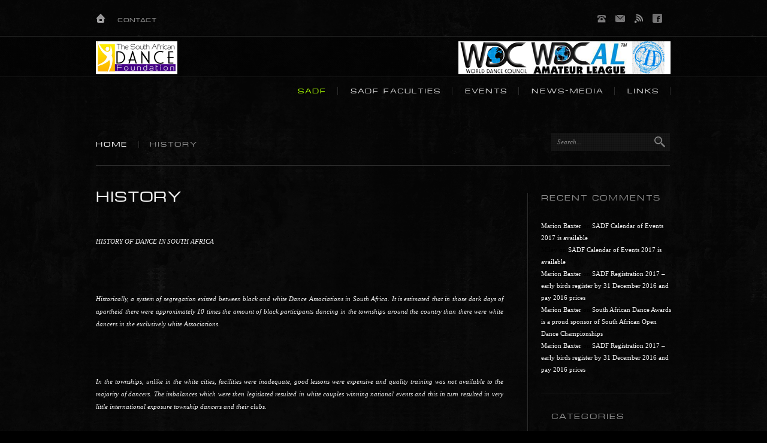

--- FILE ---
content_type: text/html; charset=UTF-8
request_url: https://sadancefoundation.co.za/history/
body_size: 12723
content:
<!DOCTYPE html>
<html xmlns="http://www.w3.org/1999/xhtml" lang="en-US">
<head>
	<title>History |  SADF</title>	
	<meta charset="UTF-8" />
	<meta name="description" content="History &#8211;  SADF" />
	<meta name="viewport" content="width=device-width" />
	<link rel="pingback" href="https://sadancefoundation.co.za/xmlrpc.php" />
	<link rel="profile" href="http://gmpg.org/xfn/11" />
	<link rel="stylesheet" href="https://sadancefoundation.co.za/wp-content/themes/Euphoria/style.css" type="text/css" media="all" />
		<link rel="stylesheet" href="https://sadancefoundation.co.za/wp-content/themes/Euphoria/css/prettyPhoto.css" type="text/css" media="screen" />
	
	<meta name='robots' content='noindex, nofollow' />
<link rel='dns-prefetch' href='//ajax.googleapis.com' />
<link rel='dns-prefetch' href='//apis.google.com' />
<link rel='dns-prefetch' href='//s7.addthis.com' />
<link rel='dns-prefetch' href='//assets.pinterest.com' />
<link rel="alternate" type="application/rss+xml" title="SADF &raquo; Feed" href="https://sadancefoundation.co.za/feed/" />
<link rel="alternate" type="application/rss+xml" title="SADF &raquo; Comments Feed" href="https://sadancefoundation.co.za/comments/feed/" />
<script type="text/javascript">
window._wpemojiSettings = {"baseUrl":"https:\/\/s.w.org\/images\/core\/emoji\/14.0.0\/72x72\/","ext":".png","svgUrl":"https:\/\/s.w.org\/images\/core\/emoji\/14.0.0\/svg\/","svgExt":".svg","source":{"concatemoji":"https:\/\/sadancefoundation.co.za\/wp-includes\/js\/wp-emoji-release.min.js?ver=6.2.8"}};
/*! This file is auto-generated */
!function(e,a,t){var n,r,o,i=a.createElement("canvas"),p=i.getContext&&i.getContext("2d");function s(e,t){p.clearRect(0,0,i.width,i.height),p.fillText(e,0,0);e=i.toDataURL();return p.clearRect(0,0,i.width,i.height),p.fillText(t,0,0),e===i.toDataURL()}function c(e){var t=a.createElement("script");t.src=e,t.defer=t.type="text/javascript",a.getElementsByTagName("head")[0].appendChild(t)}for(o=Array("flag","emoji"),t.supports={everything:!0,everythingExceptFlag:!0},r=0;r<o.length;r++)t.supports[o[r]]=function(e){if(p&&p.fillText)switch(p.textBaseline="top",p.font="600 32px Arial",e){case"flag":return s("\ud83c\udff3\ufe0f\u200d\u26a7\ufe0f","\ud83c\udff3\ufe0f\u200b\u26a7\ufe0f")?!1:!s("\ud83c\uddfa\ud83c\uddf3","\ud83c\uddfa\u200b\ud83c\uddf3")&&!s("\ud83c\udff4\udb40\udc67\udb40\udc62\udb40\udc65\udb40\udc6e\udb40\udc67\udb40\udc7f","\ud83c\udff4\u200b\udb40\udc67\u200b\udb40\udc62\u200b\udb40\udc65\u200b\udb40\udc6e\u200b\udb40\udc67\u200b\udb40\udc7f");case"emoji":return!s("\ud83e\udef1\ud83c\udffb\u200d\ud83e\udef2\ud83c\udfff","\ud83e\udef1\ud83c\udffb\u200b\ud83e\udef2\ud83c\udfff")}return!1}(o[r]),t.supports.everything=t.supports.everything&&t.supports[o[r]],"flag"!==o[r]&&(t.supports.everythingExceptFlag=t.supports.everythingExceptFlag&&t.supports[o[r]]);t.supports.everythingExceptFlag=t.supports.everythingExceptFlag&&!t.supports.flag,t.DOMReady=!1,t.readyCallback=function(){t.DOMReady=!0},t.supports.everything||(n=function(){t.readyCallback()},a.addEventListener?(a.addEventListener("DOMContentLoaded",n,!1),e.addEventListener("load",n,!1)):(e.attachEvent("onload",n),a.attachEvent("onreadystatechange",function(){"complete"===a.readyState&&t.readyCallback()})),(e=t.source||{}).concatemoji?c(e.concatemoji):e.wpemoji&&e.twemoji&&(c(e.twemoji),c(e.wpemoji)))}(window,document,window._wpemojiSettings);
</script>
<style type="text/css">
img.wp-smiley,
img.emoji {
	display: inline !important;
	border: none !important;
	box-shadow: none !important;
	height: 1em !important;
	width: 1em !important;
	margin: 0 0.07em !important;
	vertical-align: -0.1em !important;
	background: none !important;
	padding: 0 !important;
}
</style>
	<link rel='stylesheet' id='wp-block-library-css' href='https://sadancefoundation.co.za/wp-includes/css/dist/block-library/style.min.css?ver=6.2.8' type='text/css' media='all' />
<link rel='stylesheet' id='classic-theme-styles-css' href='https://sadancefoundation.co.za/wp-includes/css/classic-themes.min.css?ver=6.2.8' type='text/css' media='all' />
<style id='global-styles-inline-css' type='text/css'>
body{--wp--preset--color--black: #000000;--wp--preset--color--cyan-bluish-gray: #abb8c3;--wp--preset--color--white: #ffffff;--wp--preset--color--pale-pink: #f78da7;--wp--preset--color--vivid-red: #cf2e2e;--wp--preset--color--luminous-vivid-orange: #ff6900;--wp--preset--color--luminous-vivid-amber: #fcb900;--wp--preset--color--light-green-cyan: #7bdcb5;--wp--preset--color--vivid-green-cyan: #00d084;--wp--preset--color--pale-cyan-blue: #8ed1fc;--wp--preset--color--vivid-cyan-blue: #0693e3;--wp--preset--color--vivid-purple: #9b51e0;--wp--preset--gradient--vivid-cyan-blue-to-vivid-purple: linear-gradient(135deg,rgba(6,147,227,1) 0%,rgb(155,81,224) 100%);--wp--preset--gradient--light-green-cyan-to-vivid-green-cyan: linear-gradient(135deg,rgb(122,220,180) 0%,rgb(0,208,130) 100%);--wp--preset--gradient--luminous-vivid-amber-to-luminous-vivid-orange: linear-gradient(135deg,rgba(252,185,0,1) 0%,rgba(255,105,0,1) 100%);--wp--preset--gradient--luminous-vivid-orange-to-vivid-red: linear-gradient(135deg,rgba(255,105,0,1) 0%,rgb(207,46,46) 100%);--wp--preset--gradient--very-light-gray-to-cyan-bluish-gray: linear-gradient(135deg,rgb(238,238,238) 0%,rgb(169,184,195) 100%);--wp--preset--gradient--cool-to-warm-spectrum: linear-gradient(135deg,rgb(74,234,220) 0%,rgb(151,120,209) 20%,rgb(207,42,186) 40%,rgb(238,44,130) 60%,rgb(251,105,98) 80%,rgb(254,248,76) 100%);--wp--preset--gradient--blush-light-purple: linear-gradient(135deg,rgb(255,206,236) 0%,rgb(152,150,240) 100%);--wp--preset--gradient--blush-bordeaux: linear-gradient(135deg,rgb(254,205,165) 0%,rgb(254,45,45) 50%,rgb(107,0,62) 100%);--wp--preset--gradient--luminous-dusk: linear-gradient(135deg,rgb(255,203,112) 0%,rgb(199,81,192) 50%,rgb(65,88,208) 100%);--wp--preset--gradient--pale-ocean: linear-gradient(135deg,rgb(255,245,203) 0%,rgb(182,227,212) 50%,rgb(51,167,181) 100%);--wp--preset--gradient--electric-grass: linear-gradient(135deg,rgb(202,248,128) 0%,rgb(113,206,126) 100%);--wp--preset--gradient--midnight: linear-gradient(135deg,rgb(2,3,129) 0%,rgb(40,116,252) 100%);--wp--preset--duotone--dark-grayscale: url('#wp-duotone-dark-grayscale');--wp--preset--duotone--grayscale: url('#wp-duotone-grayscale');--wp--preset--duotone--purple-yellow: url('#wp-duotone-purple-yellow');--wp--preset--duotone--blue-red: url('#wp-duotone-blue-red');--wp--preset--duotone--midnight: url('#wp-duotone-midnight');--wp--preset--duotone--magenta-yellow: url('#wp-duotone-magenta-yellow');--wp--preset--duotone--purple-green: url('#wp-duotone-purple-green');--wp--preset--duotone--blue-orange: url('#wp-duotone-blue-orange');--wp--preset--font-size--small: 13px;--wp--preset--font-size--medium: 20px;--wp--preset--font-size--large: 36px;--wp--preset--font-size--x-large: 42px;--wp--preset--spacing--20: 0.44rem;--wp--preset--spacing--30: 0.67rem;--wp--preset--spacing--40: 1rem;--wp--preset--spacing--50: 1.5rem;--wp--preset--spacing--60: 2.25rem;--wp--preset--spacing--70: 3.38rem;--wp--preset--spacing--80: 5.06rem;--wp--preset--shadow--natural: 6px 6px 9px rgba(0, 0, 0, 0.2);--wp--preset--shadow--deep: 12px 12px 50px rgba(0, 0, 0, 0.4);--wp--preset--shadow--sharp: 6px 6px 0px rgba(0, 0, 0, 0.2);--wp--preset--shadow--outlined: 6px 6px 0px -3px rgba(255, 255, 255, 1), 6px 6px rgba(0, 0, 0, 1);--wp--preset--shadow--crisp: 6px 6px 0px rgba(0, 0, 0, 1);}:where(.is-layout-flex){gap: 0.5em;}body .is-layout-flow > .alignleft{float: left;margin-inline-start: 0;margin-inline-end: 2em;}body .is-layout-flow > .alignright{float: right;margin-inline-start: 2em;margin-inline-end: 0;}body .is-layout-flow > .aligncenter{margin-left: auto !important;margin-right: auto !important;}body .is-layout-constrained > .alignleft{float: left;margin-inline-start: 0;margin-inline-end: 2em;}body .is-layout-constrained > .alignright{float: right;margin-inline-start: 2em;margin-inline-end: 0;}body .is-layout-constrained > .aligncenter{margin-left: auto !important;margin-right: auto !important;}body .is-layout-constrained > :where(:not(.alignleft):not(.alignright):not(.alignfull)){max-width: var(--wp--style--global--content-size);margin-left: auto !important;margin-right: auto !important;}body .is-layout-constrained > .alignwide{max-width: var(--wp--style--global--wide-size);}body .is-layout-flex{display: flex;}body .is-layout-flex{flex-wrap: wrap;align-items: center;}body .is-layout-flex > *{margin: 0;}:where(.wp-block-columns.is-layout-flex){gap: 2em;}.has-black-color{color: var(--wp--preset--color--black) !important;}.has-cyan-bluish-gray-color{color: var(--wp--preset--color--cyan-bluish-gray) !important;}.has-white-color{color: var(--wp--preset--color--white) !important;}.has-pale-pink-color{color: var(--wp--preset--color--pale-pink) !important;}.has-vivid-red-color{color: var(--wp--preset--color--vivid-red) !important;}.has-luminous-vivid-orange-color{color: var(--wp--preset--color--luminous-vivid-orange) !important;}.has-luminous-vivid-amber-color{color: var(--wp--preset--color--luminous-vivid-amber) !important;}.has-light-green-cyan-color{color: var(--wp--preset--color--light-green-cyan) !important;}.has-vivid-green-cyan-color{color: var(--wp--preset--color--vivid-green-cyan) !important;}.has-pale-cyan-blue-color{color: var(--wp--preset--color--pale-cyan-blue) !important;}.has-vivid-cyan-blue-color{color: var(--wp--preset--color--vivid-cyan-blue) !important;}.has-vivid-purple-color{color: var(--wp--preset--color--vivid-purple) !important;}.has-black-background-color{background-color: var(--wp--preset--color--black) !important;}.has-cyan-bluish-gray-background-color{background-color: var(--wp--preset--color--cyan-bluish-gray) !important;}.has-white-background-color{background-color: var(--wp--preset--color--white) !important;}.has-pale-pink-background-color{background-color: var(--wp--preset--color--pale-pink) !important;}.has-vivid-red-background-color{background-color: var(--wp--preset--color--vivid-red) !important;}.has-luminous-vivid-orange-background-color{background-color: var(--wp--preset--color--luminous-vivid-orange) !important;}.has-luminous-vivid-amber-background-color{background-color: var(--wp--preset--color--luminous-vivid-amber) !important;}.has-light-green-cyan-background-color{background-color: var(--wp--preset--color--light-green-cyan) !important;}.has-vivid-green-cyan-background-color{background-color: var(--wp--preset--color--vivid-green-cyan) !important;}.has-pale-cyan-blue-background-color{background-color: var(--wp--preset--color--pale-cyan-blue) !important;}.has-vivid-cyan-blue-background-color{background-color: var(--wp--preset--color--vivid-cyan-blue) !important;}.has-vivid-purple-background-color{background-color: var(--wp--preset--color--vivid-purple) !important;}.has-black-border-color{border-color: var(--wp--preset--color--black) !important;}.has-cyan-bluish-gray-border-color{border-color: var(--wp--preset--color--cyan-bluish-gray) !important;}.has-white-border-color{border-color: var(--wp--preset--color--white) !important;}.has-pale-pink-border-color{border-color: var(--wp--preset--color--pale-pink) !important;}.has-vivid-red-border-color{border-color: var(--wp--preset--color--vivid-red) !important;}.has-luminous-vivid-orange-border-color{border-color: var(--wp--preset--color--luminous-vivid-orange) !important;}.has-luminous-vivid-amber-border-color{border-color: var(--wp--preset--color--luminous-vivid-amber) !important;}.has-light-green-cyan-border-color{border-color: var(--wp--preset--color--light-green-cyan) !important;}.has-vivid-green-cyan-border-color{border-color: var(--wp--preset--color--vivid-green-cyan) !important;}.has-pale-cyan-blue-border-color{border-color: var(--wp--preset--color--pale-cyan-blue) !important;}.has-vivid-cyan-blue-border-color{border-color: var(--wp--preset--color--vivid-cyan-blue) !important;}.has-vivid-purple-border-color{border-color: var(--wp--preset--color--vivid-purple) !important;}.has-vivid-cyan-blue-to-vivid-purple-gradient-background{background: var(--wp--preset--gradient--vivid-cyan-blue-to-vivid-purple) !important;}.has-light-green-cyan-to-vivid-green-cyan-gradient-background{background: var(--wp--preset--gradient--light-green-cyan-to-vivid-green-cyan) !important;}.has-luminous-vivid-amber-to-luminous-vivid-orange-gradient-background{background: var(--wp--preset--gradient--luminous-vivid-amber-to-luminous-vivid-orange) !important;}.has-luminous-vivid-orange-to-vivid-red-gradient-background{background: var(--wp--preset--gradient--luminous-vivid-orange-to-vivid-red) !important;}.has-very-light-gray-to-cyan-bluish-gray-gradient-background{background: var(--wp--preset--gradient--very-light-gray-to-cyan-bluish-gray) !important;}.has-cool-to-warm-spectrum-gradient-background{background: var(--wp--preset--gradient--cool-to-warm-spectrum) !important;}.has-blush-light-purple-gradient-background{background: var(--wp--preset--gradient--blush-light-purple) !important;}.has-blush-bordeaux-gradient-background{background: var(--wp--preset--gradient--blush-bordeaux) !important;}.has-luminous-dusk-gradient-background{background: var(--wp--preset--gradient--luminous-dusk) !important;}.has-pale-ocean-gradient-background{background: var(--wp--preset--gradient--pale-ocean) !important;}.has-electric-grass-gradient-background{background: var(--wp--preset--gradient--electric-grass) !important;}.has-midnight-gradient-background{background: var(--wp--preset--gradient--midnight) !important;}.has-small-font-size{font-size: var(--wp--preset--font-size--small) !important;}.has-medium-font-size{font-size: var(--wp--preset--font-size--medium) !important;}.has-large-font-size{font-size: var(--wp--preset--font-size--large) !important;}.has-x-large-font-size{font-size: var(--wp--preset--font-size--x-large) !important;}
.wp-block-navigation a:where(:not(.wp-element-button)){color: inherit;}
:where(.wp-block-columns.is-layout-flex){gap: 2em;}
.wp-block-pullquote{font-size: 1.5em;line-height: 1.6;}
</style>
<link rel='stylesheet' id='rs-plugin-settings-css' href='https://sadancefoundation.co.za/wp-content/plugins/revslider/rs-plugin/css/settings.css?rev=4.3.0&#038;ver=6.2.8' type='text/css' media='all' />
<style id='rs-plugin-settings-inline-css' type='text/css'>
.tp-caption a {
color:#ff7302;
text-shadow:none;
-webkit-transition:all 0.2s ease-out;
-moz-transition:all 0.2s ease-out;
-o-transition:all 0.2s ease-out;
-ms-transition:all 0.2s ease-out;
}

.tp-caption a:hover {
color:#ffa902;
}
.tp-caption a {
color:#ff7302;
text-shadow:none;
-webkit-transition:all 0.2s ease-out;
-moz-transition:all 0.2s ease-out;
-o-transition:all 0.2s ease-out;
-ms-transition:all 0.2s ease-out;
}

.tp-caption a:hover {
color:#ffa902;
}
.tp-caption a {
color:#ff7302;
text-shadow:none;
-webkit-transition:all 0.2s ease-out;
-moz-transition:all 0.2s ease-out;
-o-transition:all 0.2s ease-out;
-ms-transition:all 0.2s ease-out;
}

.tp-caption a:hover {
color:#ffa902;
}
.tp-caption a {
color:#ff7302;
text-shadow:none;
-webkit-transition:all 0.2s ease-out;
-moz-transition:all 0.2s ease-out;
-o-transition:all 0.2s ease-out;
-ms-transition:all 0.2s ease-out;
}

.tp-caption a:hover {
color:#ffa902;
}
.tp-caption a {
color:#ff7302;
text-shadow:none;
-webkit-transition:all 0.2s ease-out;
-moz-transition:all 0.2s ease-out;
-o-transition:all 0.2s ease-out;
-ms-transition:all 0.2s ease-out;
}

.tp-caption a:hover {
color:#ffa902;
}
.tp-caption a {
position:absolute;
top:0;
right:0;
bottom:0;
left:0;
display:block;
}

.tp-caption a:hover {
color:#ffa902;
}

.tp-caption.open_sans_30_normal strong {
font-weight:800;
}

.tp-caption.open_sans_28_normal em {
color:#4d7d94;
font-style:normal;
}

.tp-caption.socute_roboto_title span {
color:#d04f4a;
font-weight:700;
}

.tp-caption.socute_roboto_price_label span {
font-size:19px;
font-weight:bold;
}

.tp-caption.socute_roboto_price_label span sup {
font-size:12px;
}

.tp-caption.socute_price_label span {
font-weight:bold;
font-size:18px;
}
</style>
<link rel='stylesheet' id='rs-captions-css' href='https://sadancefoundation.co.za/wp-content/plugins/revslider/rs-plugin/css/dynamic-captions.css?rev=4.3.0&#038;ver=6.2.8' type='text/css' media='all' />
<style id='akismet-widget-style-inline-css' type='text/css'>

			.a-stats {
				--akismet-color-mid-green: #357b49;
				--akismet-color-white: #fff;
				--akismet-color-light-grey: #f6f7f7;

				max-width: 350px;
				width: auto;
			}

			.a-stats * {
				all: unset;
				box-sizing: border-box;
			}

			.a-stats strong {
				font-weight: 600;
			}

			.a-stats a.a-stats__link,
			.a-stats a.a-stats__link:visited,
			.a-stats a.a-stats__link:active {
				background: var(--akismet-color-mid-green);
				border: none;
				box-shadow: none;
				border-radius: 8px;
				color: var(--akismet-color-white);
				cursor: pointer;
				display: block;
				font-family: -apple-system, BlinkMacSystemFont, 'Segoe UI', 'Roboto', 'Oxygen-Sans', 'Ubuntu', 'Cantarell', 'Helvetica Neue', sans-serif;
				font-weight: 500;
				padding: 12px;
				text-align: center;
				text-decoration: none;
				transition: all 0.2s ease;
			}

			/* Extra specificity to deal with TwentyTwentyOne focus style */
			.widget .a-stats a.a-stats__link:focus {
				background: var(--akismet-color-mid-green);
				color: var(--akismet-color-white);
				text-decoration: none;
			}

			.a-stats a.a-stats__link:hover {
				filter: brightness(110%);
				box-shadow: 0 4px 12px rgba(0, 0, 0, 0.06), 0 0 2px rgba(0, 0, 0, 0.16);
			}

			.a-stats .count {
				color: var(--akismet-color-white);
				display: block;
				font-size: 1.5em;
				line-height: 1.4;
				padding: 0 13px;
				white-space: nowrap;
			}
		
</style>
<script type='text/javascript' src='https://sadancefoundation.co.za/wp-includes/js/jquery/jquery.min.js?ver=3.6.4' id='jquery-core-js'></script>
<script type='text/javascript' src='https://sadancefoundation.co.za/wp-includes/js/jquery/jquery-migrate.min.js?ver=3.4.0' id='jquery-migrate-js'></script>
<script type='text/javascript' src='https://ajax.googleapis.com/ajax/libs/jqueryui/1.10.3/jquery-ui.js?ver=6.2.8' id='jquery-ui-js'></script>
<script type='text/javascript' src='https://sadancefoundation.co.za/wp-content/themes/Euphoria/scripts/custom.js?ver=6.2.8' id='custom-js'></script>
<script type='text/javascript' src='https://apis.google.com/js/plusone.js?ver=6.2.8' id='plusone-js'></script>
<script type='text/javascript' src='http://s7.addthis.com/js/250/addthis_widget.js?ver=6.2.8' id='share-js'></script>
<script type='text/javascript' src='https://sadancefoundation.co.za/wp-content/plugins/revslider/rs-plugin/js/jquery.themepunch.plugins.min.js?rev=4.3.0&#038;ver=6.2.8' id='themepunchtools-js'></script>
<script type='text/javascript' src='https://sadancefoundation.co.za/wp-content/plugins/revslider/rs-plugin/js/jquery.themepunch.revolution.min.js?rev=4.3.0&#038;ver=6.2.8' id='revslider-jquery.themepunch.revolution.min-js'></script>
<link rel="https://api.w.org/" href="https://sadancefoundation.co.za/wp-json/" /><link rel="alternate" type="application/json" href="https://sadancefoundation.co.za/wp-json/wp/v2/pages/2278" /><link rel="EditURI" type="application/rsd+xml" title="RSD" href="https://sadancefoundation.co.za/xmlrpc.php?rsd" />
<link rel="wlwmanifest" type="application/wlwmanifest+xml" href="https://sadancefoundation.co.za/wp-includes/wlwmanifest.xml" />
<meta name="generator" content="WordPress 6.2.8" />
<link rel="canonical" href="https://sadancefoundation.co.za/history/" />
<link rel='shortlink' href='https://sadancefoundation.co.za/?p=2278' />
<link rel="alternate" type="application/json+oembed" href="https://sadancefoundation.co.za/wp-json/oembed/1.0/embed?url=https%3A%2F%2Fsadancefoundation.co.za%2Fhistory%2F" />
<link rel="alternate" type="text/xml+oembed" href="https://sadancefoundation.co.za/wp-json/oembed/1.0/embed?url=https%3A%2F%2Fsadancefoundation.co.za%2Fhistory%2F&#038;format=xml" />
<style type="text/css">.recentcomments a{display:inline !important;padding:0 !important;margin:0 !important;}</style>
	<!--[if IE 7]><link rel="stylesheet" href="https://sadancefoundation.co.za/wp-content/themes/Euphoria/ie7-style.css" type="text/css" media="screen" /><![endif]-->
	
	<link rel="shortcut icon" href="http://sadancefoundation.co.za/favicon.ico" type="image/x-icon" />
	

	<!--<link rel="stylesheet" href="https://sadancefoundation.co.za/wp-content/themes/Euphoria/css/dark.css" type="text/css" media="screen" />-->
	
	<link rel="stylesheet" href="https://sadancefoundation.co.za/wp-content/themes/Euphoria/css/switcher.php?default=dark.css" type="text/css" />
	<link rel="stylesheet" href="https://sadancefoundation.co.za/wp-content/themes/Euphoria/css/switcher2.php?default=pattern_1_dark.css" type="text/css" />
	
		
		<style type="text/css">
		.welcome p a,
		#navigation .interior .menu .current-menu-item a,
		#navigation .interior .menu .current_page_parent a,
		#refreshCaptcha,
		.data p a,
		.post-meta a,
		.textwidget p a, 
		.textwidget a,
		#nothing-here h2 strong,
		.texto a,
		#nothing-here span strong
		{color: #aaff00}
	</style>
		
		
		
</head>

<!-- HEADER END / MAIN CONTENT START -->

<body class="" style=" fixed">
<div class="header">
	<div class="top_line">
		<a href="" title="Home"><div class="fp-home"></div></a>
		<div id="up_top_menu">
			<div class="menu-sadf-upper-menu-container"><ul id="menu-sadf-upper-menu" class="menu"><li id="menu-item-3435" class="menu-item menu-item-type-post_type menu-item-object-page menu-item-3435"><a href="https://sadancefoundation.co.za/contact/">Contact</a></li>
</ul></div>		</div>
				<span class="social_services">
				
			<a href="https://www.facebook.com/groups/sadancefoundation/" target="_blank"><span class="fp-facebook"></span></a>
						<a href="https://sadancefoundation.co.za/feed/" target="_blank"><span class="fp-rss"></span></a>
						<a href="mailto:sadancefoundation@gmail.com" target="_blank"><span class="fp-email"></span></a>
						<a href="+27 (0) 11 339 1000" target="_blank"><span class="fp-contact"></span></a>
					</span>
			</div>
	<div id="navigation">
		<div id="topper">
			<div id="header">
									<a href="/" class="logo_image" title="Home">
						<img src="http://www.sadancefoundation.co.za/images/SADF1.png" alt="Logo" />
					</a>
								</div>
			<div class="interior">
				<div class="menu-sadf-top-menu-container"><ul id="menu-sadf-top-menu" class="menu"><li id="menu-item-2498" class="menu-item menu-item-type-post_type menu-item-object-page current-menu-ancestor current-menu-parent current_page_parent current_page_ancestor menu-item-has-children parent"><a href="https://sadancefoundation.co.za/sadf/">SADF</a>
<ul class="sub-menu">
	<li id="menu-item-2506" class="menu-item menu-item-type-post_type menu-item-object-page current-menu-item page_item page-item-2278 current_page_item menu-item-has-children parent"><a href="https://sadancefoundation.co.za/history/">History</a>
	<ul class="sub-menu">
		<li id="menu-item-2422" class="menu-item menu-item-type-post_type menu-item-object-page"><a href="https://sadancefoundation.co.za/sadf/about-sadf/">About SADF</a></li>
	</ul>
</li>
	<li id="menu-item-2499" class="menu-item menu-item-type-post_type menu-item-object-page"><a href="https://sadancefoundation.co.za/sadf/board-of-directors/">BOD</a></li>
	<li id="menu-item-2500" class="menu-item menu-item-type-post_type menu-item-object-page menu-item-has-children parent"><a href="https://sadancefoundation.co.za/statutes/">Statutes</a>
	<ul class="sub-menu">
		<li id="menu-item-2501" class="menu-item menu-item-type-post_type menu-item-object-page"><a href="https://sadancefoundation.co.za/statutes/wada/">WADA</a></li>
		<li id="menu-item-2502" class="menu-item menu-item-type-post_type menu-item-object-page"><a href="https://sadancefoundation.co.za/statutes/rules-of-discipline/">Discipline</a></li>
		<li id="menu-item-2503" class="menu-item menu-item-type-post_type menu-item-object-page"><a href="https://sadancefoundation.co.za/statutes/rules-of-regulation/">Regulation</a></li>
		<li id="menu-item-2504" class="menu-item menu-item-type-post_type menu-item-object-page"><a href="https://sadancefoundation.co.za/statutes/rules-of-procedure/">Procedure</a></li>
		<li id="menu-item-2505" class="menu-item menu-item-type-post_type menu-item-object-page"><a href="https://sadancefoundation.co.za/statutes/articles-of-association/">Articles</a></li>
	</ul>
</li>
	<li id="menu-item-2515" class="menu-item menu-item-type-post_type menu-item-object-page"><a href="https://sadancefoundation.co.za/sadf/tarrifs/">Tarrifs</a></li>
	<li id="menu-item-2487" class="menu-item menu-item-type-post_type menu-item-object-page menu-item-has-children parent"><a href="https://sadancefoundation.co.za/members/">Members</a>
	<ul class="sub-menu">
		<li id="menu-item-2488" class="menu-item menu-item-type-post_type menu-item-object-page"><a href="https://sadancefoundation.co.za/members/members-in-good-standing/">Registered Members</a></li>
		<li id="menu-item-2489" class="menu-item menu-item-type-post_type menu-item-object-page"><a href="https://sadancefoundation.co.za/members/regional-branches/">RGNL Branches</a></li>
		<li id="menu-item-2446" class="menu-item menu-item-type-post_type menu-item-object-page"><a href="https://sadancefoundation.co.za/sadf-faculties/competitive/professional-registration/">PRO Registration</a></li>
		<li id="menu-item-2443" class="menu-item menu-item-type-post_type menu-item-object-page"><a href="https://sadancefoundation.co.za/members/amateur-registration/">AMA Registration</a></li>
	</ul>
</li>
	<li id="menu-item-2510" class="menu-item menu-item-type-post_type menu-item-object-page"><a href="https://sadancefoundation.co.za/sadf/official-meeting-dates/">Meeting Dates</a></li>
	<li id="menu-item-2507" class="menu-item menu-item-type-post_type menu-item-object-page"><a href="https://sadancefoundation.co.za/contact/">Contact</a></li>
</ul>
</li>
<li id="menu-item-2415" class="menu-item menu-item-type-post_type menu-item-object-page menu-item-has-children parent"><a href="https://sadancefoundation.co.za/sadf-faculties/">SADF Faculties</a>
<ul class="sub-menu">
	<li id="menu-item-2683" class="menu-item menu-item-type-custom menu-item-object-custom menu-item-has-children parent"><a href="http://sadancefoundation.co.za/portfolio/competitive/">Competitive</a>
	<ul class="sub-menu">
		<li id="menu-item-2670" class="menu-item menu-item-type-post_type menu-item-object-page"><a href="https://sadancefoundation.co.za/sadf-faculties/competitive/competitive-faculty-committee/">Committee</a></li>
		<li id="menu-item-2689" class="menu-item menu-item-type-custom menu-item-object-custom"><a href="http://sadancefoundation.co.za/portfolio/competitive/">About</a></li>
		<li id="menu-item-2444" class="menu-item menu-item-type-post_type menu-item-object-page"><a href="https://sadancefoundation.co.za/sadf-faculties/competitive/terms-of-reference/">TOR</a></li>
		<li id="menu-item-2445" class="menu-item menu-item-type-post_type menu-item-object-page"><a href="https://sadancefoundation.co.za/sadf-faculties/competitive/organisers-pack/">Organisers Pack</a></li>
		<li id="menu-item-2448" class="menu-item menu-item-type-post_type menu-item-object-page menu-item-has-children parent"><a href="https://sadancefoundation.co.za/sadf-faculties/competitive/south-african-champions/">SA Champions</a>
		<ul class="sub-menu">
			<li id="menu-item-2450" class="menu-item menu-item-type-post_type menu-item-object-page"><a href="https://sadancefoundation.co.za/sadf-faculties/competitive/south-african-champions/south-african-champions-professionals/">SA Champs &#8211; PRO</a></li>
			<li id="menu-item-2449" class="menu-item menu-item-type-post_type menu-item-object-page"><a href="https://sadancefoundation.co.za/sadf-faculties/competitive/south-african-champions/south-african-champions-amateur/">SA Champs &#8211; AMA</a></li>
		</ul>
</li>
	</ul>
</li>
	<li id="menu-item-2682" class="menu-item menu-item-type-custom menu-item-object-custom menu-item-has-children parent"><a href="http://sadancefoundation.co.za/portfolio/social/">Social</a>
	<ul class="sub-menu">
		<li id="menu-item-2669" class="menu-item menu-item-type-post_type menu-item-object-page"><a href="https://sadancefoundation.co.za/sadf-faculties/social/social-faculty-committee/">Committee</a></li>
		<li id="menu-item-2690" class="menu-item menu-item-type-custom menu-item-object-custom"><a href="http://sadancefoundation.co.za/portfolio/social/">About</a></li>
		<li id="menu-item-2442" class="menu-item menu-item-type-post_type menu-item-object-page"><a href="https://sadancefoundation.co.za/sadf-faculties/social/social-terms-of-reference/">TOR</a></li>
	</ul>
</li>
	<li id="menu-item-2681" class="menu-item menu-item-type-custom menu-item-object-custom menu-item-has-children parent"><a href="http://sadancefoundation.co.za/portfolio/traditional/">Traditional</a>
	<ul class="sub-menu">
		<li id="menu-item-2668" class="menu-item menu-item-type-post_type menu-item-object-page"><a href="https://sadancefoundation.co.za/sadf-faculties/traditional/traditional-faculty-committee/">Committee</a></li>
		<li id="menu-item-2693" class="menu-item menu-item-type-custom menu-item-object-custom"><a href="http://sadancefoundation.co.za/portfolio/traditional/">About</a></li>
	</ul>
</li>
	<li id="menu-item-2680" class="menu-item menu-item-type-custom menu-item-object-custom menu-item-has-children parent"><a href="http://sadancefoundation.co.za/portfolio/theatre/">Theatre</a>
	<ul class="sub-menu">
		<li id="menu-item-2667" class="menu-item menu-item-type-post_type menu-item-object-page"><a href="https://sadancefoundation.co.za/sadf-faculties/theatre/theatre-faculty-committee/">Committee</a></li>
		<li id="menu-item-2691" class="menu-item menu-item-type-custom menu-item-object-custom"><a href="http://sadancefoundation.co.za/portfolio/theatre/">About</a></li>
	</ul>
</li>
	<li id="menu-item-2679" class="menu-item menu-item-type-custom menu-item-object-custom menu-item-has-children parent"><a href="http://sadancefoundation.co.za/portfolio/disco-freestyle/">Disco-Freestyle</a>
	<ul class="sub-menu">
		<li id="menu-item-2666" class="menu-item menu-item-type-post_type menu-item-object-page"><a href="https://sadancefoundation.co.za/sadf-faculties/disco-freestyle/disco-freestyle-faculty-committee/">Committee</a></li>
		<li id="menu-item-2692" class="menu-item menu-item-type-custom menu-item-object-custom"><a href="http://sadancefoundation.co.za/portfolio/disco-freestyle/">About</a></li>
	</ul>
</li>
	<li id="menu-item-2678" class="menu-item menu-item-type-custom menu-item-object-custom menu-item-has-children parent"><a href="http://sadancefoundation.co.za/portfolio/disabled/">Disabled</a>
	<ul class="sub-menu">
		<li id="menu-item-2665" class="menu-item menu-item-type-post_type menu-item-object-page"><a href="https://sadancefoundation.co.za/sadf-faculties/disabled/disabled-faculty-committee/">Committee</a></li>
		<li id="menu-item-2694" class="menu-item menu-item-type-custom menu-item-object-custom"><a href="http://sadancefoundation.co.za/portfolio/disabled/">About</a></li>
	</ul>
</li>
	<li id="menu-item-2677" class="menu-item menu-item-type-custom menu-item-object-custom menu-item-has-children parent"><a href="http://sadancefoundation.co.za/portfolio/technical/">Technical</a>
	<ul class="sub-menu">
		<li id="menu-item-2664" class="menu-item menu-item-type-post_type menu-item-object-page"><a href="https://sadancefoundation.co.za/sadf-faculties/technical/technical-faculty-committee/">Committee</a></li>
		<li id="menu-item-2695" class="menu-item menu-item-type-custom menu-item-object-custom"><a href="http://sadancefoundation.co.za/portfolio/technical/">About</a></li>
		<li id="menu-item-2447" class="menu-item menu-item-type-post_type menu-item-object-page"><a href="https://sadancefoundation.co.za/sadf-faculties/competitive/ranking/">Ranking</a></li>
		<li id="menu-item-2439" class="menu-item menu-item-type-post_type menu-item-object-page"><a href="https://sadancefoundation.co.za/sadf-faculties/technical/dress-code/">Dress Code</a></li>
		<li id="menu-item-2440" class="menu-item menu-item-type-post_type menu-item-object-page"><a href="https://sadancefoundation.co.za/sadf-faculties/technical/syllabus/">Syllabus</a></li>
	</ul>
</li>
</ul>
</li>
<li id="menu-item-2414" class="menu-item menu-item-type-post_type menu-item-object-page menu-item-has-children parent"><a href="https://sadancefoundation.co.za/events/">Events</a>
<ul class="sub-menu">
	<li id="menu-item-2438" class="menu-item menu-item-type-post_type menu-item-object-page"><a href="https://sadancefoundation.co.za/events/calendar-of-events/">Cal of Events</a></li>
	<li id="menu-item-2437" class="menu-item menu-item-type-post_type menu-item-object-page menu-item-has-children parent"><a href="https://sadancefoundation.co.za/events/upcoming-events/">Upcoming Events</a>
	<ul class="sub-menu">
		<li id="menu-item-2433" class="menu-item menu-item-type-post_type menu-item-object-page"><a href="https://sadancefoundation.co.za/events/upcoming-events/entry-forms/">Entry Forms</a></li>
	</ul>
</li>
	<li id="menu-item-2436" class="menu-item menu-item-type-post_type menu-item-object-page menu-item-has-children parent"><a href="https://sadancefoundation.co.za/events/results-by-year/">Results (By Year)</a>
	<ul class="sub-menu">
		<li id="menu-item-3269" class="menu-item menu-item-type-post_type menu-item-object-page"><a href="https://sadancefoundation.co.za/events/results-by-year/results-2016/">Results 2016</a></li>
		<li id="menu-item-3270" class="menu-item menu-item-type-post_type menu-item-object-page"><a href="https://sadancefoundation.co.za/events/results-by-year/results-2015/">Results 2015</a></li>
		<li id="menu-item-2562" class="menu-item menu-item-type-post_type menu-item-object-page"><a href="https://sadancefoundation.co.za/events/results-by-year/results-2014/">Results 2014</a></li>
		<li id="menu-item-2738" class="menu-item menu-item-type-post_type menu-item-object-page"><a href="https://sadancefoundation.co.za/events/results-by-year/results-2013/">Results 2013</a></li>
		<li id="menu-item-2737" class="menu-item menu-item-type-post_type menu-item-object-page"><a href="https://sadancefoundation.co.za/events/results-by-year/results-2012/">Results 2012</a></li>
		<li id="menu-item-2736" class="menu-item menu-item-type-post_type menu-item-object-page"><a href="https://sadancefoundation.co.za/events/results-by-year/results-2011/">Results 2011</a></li>
		<li id="menu-item-2757" class="menu-item menu-item-type-post_type menu-item-object-page"><a href="https://sadancefoundation.co.za/events/results-by-year/results-2010/">Results 2010</a></li>
		<li id="menu-item-2756" class="menu-item menu-item-type-post_type menu-item-object-page"><a href="https://sadancefoundation.co.za/events/results-by-year/results-2009/">Results 2009</a></li>
		<li id="menu-item-2755" class="menu-item menu-item-type-post_type menu-item-object-page"><a href="https://sadancefoundation.co.za/events/results-by-year/results-2008/">Results 2008</a></li>
		<li id="menu-item-2754" class="menu-item menu-item-type-post_type menu-item-object-page"><a href="https://sadancefoundation.co.za/events/results-by-year/results-2007/">Results 2007</a></li>
		<li id="menu-item-2753" class="menu-item menu-item-type-post_type menu-item-object-page"><a href="https://sadancefoundation.co.za/events/results-by-year/results-2006/">Results 2006</a></li>
		<li id="menu-item-2752" class="menu-item menu-item-type-post_type menu-item-object-page"><a href="https://sadancefoundation.co.za/events/results-by-year/results-2005/">Results 2005</a></li>
	</ul>
</li>
	<li id="menu-item-2435" class="menu-item menu-item-type-post_type menu-item-object-page"><a href="https://sadancefoundation.co.za/events/notice-board/">Notice Board</a></li>
	<li id="menu-item-2434" class="menu-item menu-item-type-post_type menu-item-object-page menu-item-has-children parent"><a href="https://sadancefoundation.co.za/events/development/">Development</a>
	<ul class="sub-menu">
		<li id="menu-item-2432" class="menu-item menu-item-type-post_type menu-item-object-page"><a href="https://sadancefoundation.co.za/events/development/congresses/">Congresses</a></li>
		<li id="menu-item-2431" class="menu-item menu-item-type-post_type menu-item-object-page"><a href="https://sadancefoundation.co.za/events/development/workshops/">Workshops</a></li>
		<li id="menu-item-2430" class="menu-item menu-item-type-post_type menu-item-object-page"><a href="https://sadancefoundation.co.za/events/development/medal-exams/">Medal Exams</a></li>
		<li id="menu-item-2429" class="menu-item menu-item-type-post_type menu-item-object-page"><a href="https://sadancefoundation.co.za/events/development/professional-exams/">PRO Exams</a></li>
		<li id="menu-item-2428" class="menu-item menu-item-type-post_type menu-item-object-page"><a href="https://sadancefoundation.co.za/events/development/dance-camps/">Dance Camps</a></li>
	</ul>
</li>
</ul>
</li>
<li id="menu-item-2728" class="menu-item menu-item-type-custom menu-item-object-custom menu-item-has-children parent"><a href="http://sadancefoundation.co.za/news-media/latest-news/">News-Media</a>
<ul class="sub-menu">
	<li id="menu-item-2725" class="menu-item menu-item-type-post_type menu-item-object-page"><a href="https://sadancefoundation.co.za/news-media/latest-news/">Latest News</a></li>
	<li id="menu-item-2726" class="menu-item menu-item-type-post_type menu-item-object-page"><a href="https://sadancefoundation.co.za/news-media/video-gallery/">Video Gallery</a></li>
	<li id="menu-item-2727" class="menu-item menu-item-type-post_type menu-item-object-page"><a href="https://sadancefoundation.co.za/news-media/photo-gallery/">Photo Gallery</a></li>
</ul>
</li>
<li id="menu-item-2412" class="menu-item menu-item-type-post_type menu-item-object-page"><a href="https://sadancefoundation.co.za/links/">Links</a></li>
</ul></div>			</div>
			<div style="clear:both"></div> 
		</div>
	</div><!-- navigation -->
	<div style="clear:both"></div>  
</div>
<div id="content"><style type="text/css">
#main {float: left}
#sidebar {float: right} @media only screen and (max-width: 959px) { #main {float:left} }
</style>
<div class="blog">
		<div class="blog-info">
		<a href="https://sadancefoundation.co.za">Home</a>History	</div>
	<div class="search-box top-search">
	<form method="get" action="https://sadancefoundation.co.za/">
		<input type="text" size="15" class="search-field" value="Search..." name="s" id="s" onfocus="if(this.value == 'Search...') {this.value = '';}" onblur="if (this.value == '') {this.value = 'Search...';}" />
		<input type="submit" value="" class="search-go" /> 
	</form>
</div>	<div id="main">
				<div id="post-2278" class="post-item post-content-page" style="margin-top: -40px">
					
			<div class="post-title">
				History			</div>
						<div style="clear: both; padding-bottom: 20px"></div>
						<div class="post-content">
				<p><p align="JUSTIFY"><span lang="en-US">HISTORY OF DANCE IN</span><span lang="en-US"> SOUTH AFRICA</span></p></p>
<p><p align="JUSTIFY"><span lang="en-US">Historically, a system of segregation existed between black and white Danc</span><span lang="en-US">e Associations in South Africa. It is estimated that in those dark days of apartheid there were approximately 10 times the amount of black participants dancing in the townships around the country than there were white dancers in the exclusively white Associations</span><span lang="en-US">.</span></p></p>
<p><p align="JUSTIFY"><span lang="en-US">In the townships, unlike in the white cities, facilities were inadequate, good lessons were expensive and quality training was not available to the majority of dancers. The </span><span lang="en-US">imbalances which were then legislated resulted in white couples winning national events and this in turn resulted in very little international exposure township dancers and their clubs.</span></p></p>
<p><p align="JUSTIFY"><span lang="en-US">In 1992 the formulation of the first unified body of dance in South Africa, bringing together four major </span><span lang="en-US">role players, namely, two formerly white Associations, South African Dance Teachers Association (SADTA) and Republic Dance Teachers Association (RDTA) and two formerly black Associations, Africa Dance Academy (ADA) and Southern African Confederation of Dance (SACODA). The mediator of this Unity was chaired by Mr. Bill Irvine MBE from England who was invited by the North West Government during the 1994 Rumba in the Jungle.</span></p></p>
<p><p align="JUSTIFY"><span lang="en-US">The completion of that Unity Talks saw the birth of the first Professional Body of Dance called the South African National Council of Ballroom Dancing (SANCBD) with its first President being Mrs. Jessie Liddell of SADTA. The SANCBD became the national controlling body of all professional teachers and dancers, regardless of their continued private affiliations, governed through one constitution and promoting dance through common syllabi.</span></p></p>
<p><p align="JUSTIFY"><span lang="en-US">Parallel to the formation of the Professional Body, was the formation of the Amateur Federation which included the then Transvaal Amateur Dancers Association (TADA), Natal Amateur Dancers Association (NADA) and Cape Amateur Dancers Association (CADA). These three bodies saw the birth of the Federation of DanceSport South Africa (FEDANSA) which ultimately became the national controlling body of all Amateur Dancers in South Africa.</span></p></p>
<p><p align="JUSTIFY">Again in 1995, and following on the international model of WD&amp;DSC and IDSF, the SANCBD and FEDANSA met with the aim of establishing the National Joint Committee. This joint body was successfully established and governed through the National Joint Agreement. Part of its responsibilities was the organization of the South African National Championships, which accommodated all the country’s professional and amateur dancers for the determination of the national champions.</p></p>
<p><p align="JUSTIFY">In 1996, Rama Margarine became interested in sponsoring Dance in South Africa. In achieving same, Unilever which is the holding company of RAMA margarine persuaded FEDANSA and SANCBD to take the National Joint Committee further, through its registration with CIPRO (Today CIPC). The company registration was in view of allowing both the SANCBD and FEDANSA to fairly and equally benefit from the Sponsorship.</p></p>
<p><p align="JUSTIFY">The two bodies started their engagement regarding the formation of a company in 1997 and the processes of company registration received the blessings from both associations. Finally, a Section 21 Company was conclusively registered in September 1998 with the name DanceSport South Africa (DSSA). This company became the Joint Company between FEDANSA and SANCBD with equal shares and representation. The Directors who served in the Company also did so in their representative capacity of their respective bodies.</p></p>
<p><p align="JUSTIFY">The business of the company brought about glamour, excitement, hope and stability to dancing in South Africa, with the company offering the best programmes of dance all around the country. It only took a turn when the Directors who served in the company refused to relinquish the positions following the national elections of the new office bearers of the SANCBD and FEDANSA respectively. Given the above, some Directors felt it befitting to take DanceSport South Africa (As Section 21 Company) to court as they upheld the resolute that define the company Directors as representatives of the SANCBD and FEDANSA respectively. The North Gauteng High Court made a ruling that members of DSSA are FEDANSA and SANCBD with equal shares and representation.</p></p>
<p><p align="JUSTIFY">Regrettably, in 2004 FEDANSA also claimed a dispute against the SANCBD and eventually resigned from the National Joint Committee and DSSA. The company remained dormant for a while and with threads of liquidation. In 2006 the SANCBD (Then SAD&amp;DSC) had a special meeting at Emperors Palace, during the visit by the President of the World Dance Council, Mr Donnie Burns MBE. At that meeting, a special resolution was passed to dissolve SAD&amp;DSC and move ALL its business into DSSA (Non Profit Company). Through the remaining Directors, a special resolution was also passed to remove Directors of FEDANSA from the Registrar of Companies.</p></p>
<p><p align="JUSTIFY"><span lang="en-US">With all those unfortunate transformation and development taking place, the name South African National Council of Ballroom Dancing (SANCBD) was then revised in line with the World Dance &amp; DanceSport Council (WD&amp;DSC) to be called the South African Dance &amp; Dance Sport Council (SAD&amp;DSC). Today, what was then called DanceSport South Africa (DSSA) is called the South African Dance Foundation (SADF), having taken all the business of SAD&amp;DSC. </span></p></p>
<p><p align="JUSTIFY"><span lang="en-US">The South African Dance Foundation is a full member of World Dance Council, World Dance Council Amateur League and Council of International Dance CID-UNESCO. The Foundation accept and recognizes all styles of Dance in South Africa and is fully representative of both the Amateur and Professional Dancers in the Republic.</span></p></p>
<p><p lang="en-US" align="JUSTIFY">In its recognition of all styles of dance, the South African Dance Foundation has the different Dance Faculties, which are managed by their respective Committees as follows: -</p></p>
<ul>
<li>
<p><p align="JUSTIFY"><span lang="en-US">Competitive Dance Faculty (Ballroom, Latin, Team Match, Show, Formation,...) </span></p></p>
</li>
<li>
<p><p align="JUSTIFY"><span lang="en-US">Social Dance Faculty (Social Ballroom/Latin, Argentine Tango, Line Dance, Salsa,...)</span></p></p>
</li>
<li>
<p><p align="JUSTIFY"><span lang="en-US">Disco/Freestyle Dance Faculty (Hip-Hop, Rock &amp; Roll, Pantsula, Street Dance,...) </span></p></p>
</li>
<li>
<p><p align="JUSTIFY"><span lang="en-US">South African Traditional Dance Faculty (Zulu, Setswana, Ndebele, Xhosa,...)</span></p></p>
</li>
<li>
<p><p align="JUSTIFY"><span lang="en-US">Theatre Dance Faculty (Ballet, Contemporary, Tap, Jazz, Show,...)</span></p></p>
</li>
<li>
<p><p align="JUSTIFY"><span lang="en-US">Disabled/Wheelchair Dance Faculty (Combo, Duo, Cripple, Deaf, Blind,...)</span></p></p>
</li>
</ul>
			</div>
		</div><!-- post end -->
		<a name="comments" id="comments"></a>
				<div style="clear:both"></div>
	</div><!-- main end -->
<!-- SIDEBAR -->
<div id="sidebar">
<div id="recent-comments-3" class="widget widget_recent_comments"><h3>Recent Comments</h3><ul id="recentcomments"><li class="recentcomments"><span class="comment-author-link"><a href="http://www.sadancefoundation.co.za" class="url" rel="ugc external nofollow">Marion Baxter</a></span> on <a href="https://sadancefoundation.co.za/sadf-calendar-of-events-2017-is-available/#comment-400">SADF Calendar of Events 2017 is available</a></li><li class="recentcomments"><span class="comment-author-link">Miley</span> on <a href="https://sadancefoundation.co.za/sadf-calendar-of-events-2017-is-available/#comment-399">SADF Calendar of Events 2017 is available</a></li><li class="recentcomments"><span class="comment-author-link"><a href="http://www.sadancefoundation.co.za" class="url" rel="ugc external nofollow">Marion Baxter</a></span> on <a href="https://sadancefoundation.co.za/sadf-registration-2017-early-birds-by-31-december-2016/#comment-333">SADF Registration 2017 &#8211; early birds register by 31 December 2016 and pay 2016 prices</a></li><li class="recentcomments"><span class="comment-author-link"><a href="http://www.sadancefoundation.co.za" class="url" rel="ugc external nofollow">Marion Baxter</a></span> on <a href="https://sadancefoundation.co.za/sada-is-a-proud-sponsor-of-south-african-open-dance-championships/#comment-332">South African Dance Awards is a proud sponsor of South African Open Dance Championships</a></li><li class="recentcomments"><span class="comment-author-link"><a href="http://www.sadancefoundation.co.za" class="url" rel="ugc external nofollow">Marion Baxter</a></span> on <a href="https://sadancefoundation.co.za/sadf-registration-2017-early-birds-by-31-december-2016/#comment-331">SADF Registration 2017 &#8211; early birds register by 31 December 2016 and pay 2016 prices</a></li></ul><div style="clear:both;"></div></div><div id="categories-4" class="widget widget_categories"><h3>Categories</h3>
			<ul>
					<li class="cat-item cat-item-2"><a href="https://sadancefoundation.co.za/category/competitions/">Competitions</a>
</li>
	<li class="cat-item cat-item-3"><a href="https://sadancefoundation.co.za/category/events/">Events</a>
</li>
	<li class="cat-item cat-item-4"><a href="https://sadancefoundation.co.za/category/news/">News</a>
</li>
	<li class="cat-item cat-item-42"><a href="https://sadancefoundation.co.za/category/partner-search/">Partner Search</a>
</li>
	<li class="cat-item cat-item-30"><a href="https://sadancefoundation.co.za/category/registration-forms/">Registration Forms</a>
</li>
	<li class="cat-item cat-item-43"><a href="https://sadancefoundation.co.za/category/rumba-in-the-jungle/">Rumba in the Jungle</a>
</li>
	<li class="cat-item cat-item-40"><a href="https://sadancefoundation.co.za/category/sadf-event-sponsor/">SADF Event Sponsor</a>
</li>
	<li class="cat-item cat-item-5"><a href="https://sadancefoundation.co.za/category/sadf/">SADF News</a>
</li>
	<li class="cat-item cat-item-61"><a href="https://sadancefoundation.co.za/category/sadf-registration/">SADF Registration</a>
</li>
	<li class="cat-item cat-item-75"><a href="https://sadancefoundation.co.za/category/sadf-technical-committee/">SADF Technical Committee</a>
</li>
	<li class="cat-item cat-item-41"><a href="https://sadancefoundation.co.za/category/south-african-champions/">South African Champions</a>
</li>
			</ul>

			<div style="clear:both;"></div></div><div id="meta-3" class="widget widget_meta"><h3>Meta</h3>
		<ul>
						<li><a href="https://sadancefoundation.co.za/wp-login.php">Log in</a></li>
			<li><a href="https://sadancefoundation.co.za/feed/">Entries feed</a></li>
			<li><a href="https://sadancefoundation.co.za/comments/feed/">Comments feed</a></li>

			<li><a href="https://wordpress.org/">WordPress.org</a></li>
		</ul>

		<div style="clear:both;"></div></div></div>
<!-- SIDEBAR END --></div><!-- blog end -->
	<div style="clear: both"></div>
</div><!-- content end -->
<!-- MAIN CONTENT END / FOOTER START -->
<div class="footer_clear"></div>
<div id="footer">
	<div class="footer-bg">
		<div class="footer-content">
			<div style="clear:both"></div>
			<div class="column column-1">
				<div id="euphoriasocial-2" class="widget widget_euphoriasocial"><h3>Social Media</h3>		<div class="social-bookmarks">
						<a href="http://www.facebook.com/sharer/sharer.php?u=https://sadancefoundation.co.za/history/" target="_blank" style="margin-left: 0" title="Facebook"><div class="facebook"></div></a>
						<a href="http://www.google.com/bookmarks/mark?op=edit&amp;output=popup&amp;bkmk=https://sadancefoundation.co.za/history/&amp;title=SADF" target="_blank" title="Google"><div class="google"></div></a>
					</div>
		<div style="clear:both;"></div></div><div id="categories-3" class="widget widget_categories"><h3>Categories</h3>
			<ul>
					<li class="cat-item cat-item-2"><a href="https://sadancefoundation.co.za/category/competitions/">Competitions</a>
</li>
	<li class="cat-item cat-item-3"><a href="https://sadancefoundation.co.za/category/events/">Events</a>
</li>
	<li class="cat-item cat-item-4"><a href="https://sadancefoundation.co.za/category/news/">News</a>
</li>
	<li class="cat-item cat-item-42"><a href="https://sadancefoundation.co.za/category/partner-search/">Partner Search</a>
</li>
	<li class="cat-item cat-item-30"><a href="https://sadancefoundation.co.za/category/registration-forms/">Registration Forms</a>
</li>
	<li class="cat-item cat-item-43"><a href="https://sadancefoundation.co.za/category/rumba-in-the-jungle/">Rumba in the Jungle</a>
</li>
	<li class="cat-item cat-item-40"><a href="https://sadancefoundation.co.za/category/sadf-event-sponsor/">SADF Event Sponsor</a>
</li>
	<li class="cat-item cat-item-5"><a href="https://sadancefoundation.co.za/category/sadf/">SADF News</a>
</li>
	<li class="cat-item cat-item-61"><a href="https://sadancefoundation.co.za/category/sadf-registration/">SADF Registration</a>
</li>
	<li class="cat-item cat-item-75"><a href="https://sadancefoundation.co.za/category/sadf-technical-committee/">SADF Technical Committee</a>
</li>
	<li class="cat-item cat-item-41"><a href="https://sadancefoundation.co.za/category/south-african-champions/">South African Champions</a>
</li>
			</ul>

			<div style="clear:both;"></div></div>			</div>
			<div class="column column-2">
				
		<div id="recent-posts-3" class="widget widget_recent_entries">
		<h3>Recent Posts</h3>
		<ul>
											<li>
					<a href="https://sadancefoundation.co.za/membership-forms-2026-are-available/">Membership Forms 2026 are available</a>
											<span class="post-date">January 4, 2026</span>
									</li>
											<li>
					<a href="https://sadancefoundation.co.za/thank-you-for-an-inspiring-year-dance-community-sent/">Thank You for an Inspiring Year Dance Community</a>
											<span class="post-date">January 4, 2026</span>
									</li>
											<li>
					<a href="https://sadancefoundation.co.za/breaking-news-south-african-open-dance-championships-13-14-december-2025/">BREAKING NEWS: South African Open Dance Championships™, 13-14 December 2025</a>
											<span class="post-date">October 18, 2025</span>
									</li>
											<li>
					<a href="https://sadancefoundation.co.za/step-into-rhythm-2025-unveiling-the-spectacular-sadf-dance-calendar/">STEP INTO RHYTHM 2025: Unveiling the Spectacular SADF Dance Calendar</a>
											<span class="post-date">January 12, 2025</span>
									</li>
											<li>
					<a href="https://sadancefoundation.co.za/breaking-news-south-african-open-dance-championships-14-15-december-2024/">BREAKING NEWS: South African Open Dance Championships™, 14-15 December 2024</a>
											<span class="post-date">September 24, 2024</span>
									</li>
					</ul>

		<div style="clear:both;"></div></div>			</div>
			<div class="column column-3">
				<div id="text-2" class="widget widget_text"><h3>Advertisement</h3>			<div class="textwidget"></div>
		<div style="clear:both;"></div></div>			</div>
			<div class="column column-4">
				<div id="archives-2" class="widget widget_archive"><h3>Archives</h3>		<label class="screen-reader-text" for="archives-dropdown-2">Archives</label>
		<select id="archives-dropdown-2" name="archive-dropdown">
			
			<option value="">Select Month</option>
				<option value='https://sadancefoundation.co.za/2026/01/'> January 2026 </option>
	<option value='https://sadancefoundation.co.za/2025/10/'> October 2025 </option>
	<option value='https://sadancefoundation.co.za/2025/01/'> January 2025 </option>
	<option value='https://sadancefoundation.co.za/2024/09/'> September 2024 </option>
	<option value='https://sadancefoundation.co.za/2024/03/'> March 2024 </option>
	<option value='https://sadancefoundation.co.za/2024/01/'> January 2024 </option>
	<option value='https://sadancefoundation.co.za/2023/12/'> December 2023 </option>
	<option value='https://sadancefoundation.co.za/2023/10/'> October 2023 </option>
	<option value='https://sadancefoundation.co.za/2023/08/'> August 2023 </option>
	<option value='https://sadancefoundation.co.za/2023/07/'> July 2023 </option>
	<option value='https://sadancefoundation.co.za/2023/04/'> April 2023 </option>
	<option value='https://sadancefoundation.co.za/2023/01/'> January 2023 </option>
	<option value='https://sadancefoundation.co.za/2022/11/'> November 2022 </option>
	<option value='https://sadancefoundation.co.za/2022/07/'> July 2022 </option>
	<option value='https://sadancefoundation.co.za/2022/05/'> May 2022 </option>
	<option value='https://sadancefoundation.co.za/2022/02/'> February 2022 </option>
	<option value='https://sadancefoundation.co.za/2022/01/'> January 2022 </option>
	<option value='https://sadancefoundation.co.za/2021/12/'> December 2021 </option>
	<option value='https://sadancefoundation.co.za/2021/10/'> October 2021 </option>
	<option value='https://sadancefoundation.co.za/2021/01/'> January 2021 </option>
	<option value='https://sadancefoundation.co.za/2020/10/'> October 2020 </option>
	<option value='https://sadancefoundation.co.za/2020/09/'> September 2020 </option>
	<option value='https://sadancefoundation.co.za/2020/07/'> July 2020 </option>
	<option value='https://sadancefoundation.co.za/2020/06/'> June 2020 </option>
	<option value='https://sadancefoundation.co.za/2020/02/'> February 2020 </option>
	<option value='https://sadancefoundation.co.za/2019/12/'> December 2019 </option>
	<option value='https://sadancefoundation.co.za/2019/11/'> November 2019 </option>
	<option value='https://sadancefoundation.co.za/2019/10/'> October 2019 </option>
	<option value='https://sadancefoundation.co.za/2019/09/'> September 2019 </option>
	<option value='https://sadancefoundation.co.za/2019/05/'> May 2019 </option>
	<option value='https://sadancefoundation.co.za/2019/04/'> April 2019 </option>
	<option value='https://sadancefoundation.co.za/2019/02/'> February 2019 </option>
	<option value='https://sadancefoundation.co.za/2019/01/'> January 2019 </option>
	<option value='https://sadancefoundation.co.za/2018/12/'> December 2018 </option>
	<option value='https://sadancefoundation.co.za/2018/11/'> November 2018 </option>
	<option value='https://sadancefoundation.co.za/2018/07/'> July 2018 </option>
	<option value='https://sadancefoundation.co.za/2018/05/'> May 2018 </option>
	<option value='https://sadancefoundation.co.za/2018/04/'> April 2018 </option>
	<option value='https://sadancefoundation.co.za/2018/02/'> February 2018 </option>
	<option value='https://sadancefoundation.co.za/2018/01/'> January 2018 </option>
	<option value='https://sadancefoundation.co.za/2017/12/'> December 2017 </option>
	<option value='https://sadancefoundation.co.za/2017/10/'> October 2017 </option>
	<option value='https://sadancefoundation.co.za/2017/06/'> June 2017 </option>
	<option value='https://sadancefoundation.co.za/2017/04/'> April 2017 </option>
	<option value='https://sadancefoundation.co.za/2017/03/'> March 2017 </option>
	<option value='https://sadancefoundation.co.za/2017/01/'> January 2017 </option>
	<option value='https://sadancefoundation.co.za/2016/12/'> December 2016 </option>
	<option value='https://sadancefoundation.co.za/2016/11/'> November 2016 </option>
	<option value='https://sadancefoundation.co.za/2016/09/'> September 2016 </option>
	<option value='https://sadancefoundation.co.za/2016/08/'> August 2016 </option>
	<option value='https://sadancefoundation.co.za/2016/06/'> June 2016 </option>
	<option value='https://sadancefoundation.co.za/2016/05/'> May 2016 </option>
	<option value='https://sadancefoundation.co.za/2016/04/'> April 2016 </option>
	<option value='https://sadancefoundation.co.za/2016/03/'> March 2016 </option>
	<option value='https://sadancefoundation.co.za/2016/02/'> February 2016 </option>
	<option value='https://sadancefoundation.co.za/2016/01/'> January 2016 </option>
	<option value='https://sadancefoundation.co.za/2015/12/'> December 2015 </option>
	<option value='https://sadancefoundation.co.za/2015/11/'> November 2015 </option>
	<option value='https://sadancefoundation.co.za/2015/10/'> October 2015 </option>
	<option value='https://sadancefoundation.co.za/2015/09/'> September 2015 </option>
	<option value='https://sadancefoundation.co.za/2015/08/'> August 2015 </option>
	<option value='https://sadancefoundation.co.za/2015/07/'> July 2015 </option>
	<option value='https://sadancefoundation.co.za/2015/06/'> June 2015 </option>
	<option value='https://sadancefoundation.co.za/2015/05/'> May 2015 </option>
	<option value='https://sadancefoundation.co.za/2015/04/'> April 2015 </option>
	<option value='https://sadancefoundation.co.za/2015/03/'> March 2015 </option>
	<option value='https://sadancefoundation.co.za/2015/02/'> February 2015 </option>
	<option value='https://sadancefoundation.co.za/2015/01/'> January 2015 </option>
	<option value='https://sadancefoundation.co.za/2014/12/'> December 2014 </option>
	<option value='https://sadancefoundation.co.za/2014/11/'> November 2014 </option>
	<option value='https://sadancefoundation.co.za/2014/10/'> October 2014 </option>
	<option value='https://sadancefoundation.co.za/2014/09/'> September 2014 </option>

		</select>

<script type="text/javascript">
/* <![CDATA[ */
(function() {
	var dropdown = document.getElementById( "archives-dropdown-2" );
	function onSelectChange() {
		if ( dropdown.options[ dropdown.selectedIndex ].value !== '' ) {
			document.location.href = this.options[ this.selectedIndex ].value;
		}
	}
	dropdown.onchange = onSelectChange;
})();
/* ]]> */
</script>
			<div style="clear:both;"></div></div><div id="search-2" class="widget widget_search"><div class="search-box">
	<form method="get" action="https://sadancefoundation.co.za/">
		<input type="text" size="15" class="search-field" value="Search..." name="s" id="s" onfocus="if(this.value == 'Search...') { this.value = ''; } " onblur="if (this.value == '') { this.value = 'Search...'; } " />
		<input type="submit" value="" class="search-go" /> 
	</form>
</div><div style="clear:both;"></div></div>			</div>
			<div class="fp_clear"></div>
			<a href="/" title="Home"><div class="fp-home"></div></a>
			<div id="footer_menu">
				<div class="menu-sadf-bottom-menu-container"><ul id="menu-sadf-bottom-menu" class="menu"><li id="menu-item-2424" class="menu-item menu-item-type-post_type menu-item-object-page menu-item-home menu-item-2424"><a href="https://sadancefoundation.co.za/">Home</a></li>
<li id="menu-item-2425" class="menu-item menu-item-type-post_type menu-item-object-page menu-item-2425"><a href="https://sadancefoundation.co.za/sadf/about-sadf/">About SADF</a></li>
<li id="menu-item-2625" class="menu-item menu-item-type-post_type menu-item-object-page menu-item-2625"><a href="https://sadancefoundation.co.za/news-media/">News-Media</a></li>
<li id="menu-item-2427" class="menu-item menu-item-type-post_type menu-item-object-page menu-item-2427"><a href="https://sadancefoundation.co.za/contact/">Contact</a></li>
</ul></div>			</div>
			<div class="footer-firm">
								<div id="firm">2014 © South African Dance Foundation. All Rights Reserved. Website managed by  <a href=</div>
							</div>
		</div>
	</div>
</div><!-- footer end -->
<script type='text/javascript' src='https://sadancefoundation.co.za/wp-content/themes/Euphoria/scripts/superfish.js?ver=6.2.8' id='superfish-js'></script>
<script type='text/javascript' src='https://sadancefoundation.co.za/wp-content/themes/Euphoria/scripts/helperPlugins.js?ver=6.2.8' id='helperPlugins-js'></script>
<script type='text/javascript' src='https://sadancefoundation.co.za/wp-content/themes/Euphoria/scripts/jquery.easing.1.3.js?ver=6.2.8' id='easing-js'></script>
<script type='text/javascript' src='https://sadancefoundation.co.za/wp-content/themes/Euphoria/scripts/jquery.smooth_tabs.1.1.js?ver=6.2.8' id='smooth_tabs-js'></script>
<script type='text/javascript' src='https://sadancefoundation.co.za/wp-content/themes/Euphoria/scripts/jquery.prettyPhoto.js?ver=6.2.8' id='prettyPhoto-js'></script>
<script type='text/javascript' src='https://sadancefoundation.co.za/wp-content/themes/Euphoria/scripts/custom-footer.js?ver=6.2.8' id='customFooter-js'></script>
<script type='text/javascript' src='https://sadancefoundation.co.za/wp-content/themes/Euphoria/scripts/jquery.ui.totop.min.js?ver=6.2.8' id='totop-js'></script>
<script type='text/javascript' src='http://assets.pinterest.com/js/pinit.js?ver=6.2.8' id='pinterest-js'></script>
<script type='text/javascript' src='https://sadancefoundation.co.za/wp-content/themes/Euphoria/scripts/dark.js?ver=6.2.8' id='styleScript-js'></script>
<script type="text/javascript">
jQuery(document).ready(function() {
	// Contact Form Widget
	jQuery('form#contactFormWidget').submit(function() {
		jQuery('form#contactFormWidget .error').remove();
		var hasError = false;
		jQuery('.requiredField').each(function() {
			if(jQuery.trim(jQuery(this).val()) == 'Name...') {
				var labelText = jQuery(this).prev('label').text();
				jQuery(this).addClass('inputError');
				hasError = true;
			}
			if(jQuery.trim(jQuery(this).val()) == '') {
				var labelText = jQuery(this).prev('label').text();
				jQuery(this).addClass('inputError');
				hasError = true;
			} else if(jQuery(this).hasClass('email')) {
				var emailReg = /^([\w-\.]+@([\w-]+\.)+[\w-]{2,4})?$/;
				if(!emailReg.test(jQuery.trim(jQuery(this).val()))) {
					var labelText = jQuery(this).prev('label').text();
					jQuery(this).addClass('inputError');
					hasError = true;
				}
			}
		});
		if(!hasError) {
			jQuery('form#contactFormWidget .button').fadeOut('slow', function() {
				if ( jQuery(this).hasClass("in_footer") ) {
					jQuery('.loadingImgWidgetFt').css({display:"block"});
				} else {
					jQuery('.loadingImgWidgetSb').css({display:"block"});
				}
			});
			var formInput = jQuery(this).serialize();
			jQuery.post(jQuery('#submitUrlWidget').val(),formInput, function(data) {
				jQuery(this).delay(1500,function() {
					jQuery('form#contactFormWidget').fadeOut('slow', function() {		   
						jQuery(this).before('<p class="thanks"><strong>Thanks!</strong> Your message was successfully sent.</p>');
					});
				});
			});
		}
		return false;
	});
});
</script>
</body>
</html>

--- FILE ---
content_type: text/css
request_url: https://sadancefoundation.co.za/wp-content/themes/Euphoria/style.css
body_size: 8732
content:
/*-------------------------------------------------------------------------------------------------------*/
/* Theme Name: Euphoria Premium Theme
/* Theme URI: http://www.euphoria.insonniafx.com/
/* Description: Developed & designed by Lionel Agonero. The unique themes for Wordpress with the kit of the universal functions suitable for the realization of the artistic or business portfolio. This theme contains several modes for displaying of portfolio and gallery, as well as for viewing all entries of blog, items of portfolio and gallery on the one page with the featured images. There is an ability to display the separate page for portfolio items.
/* Version: 1.5
/* Author: Lionel Agonero
/* Author URI: http://www.insonniafx.com/
/* License: GNU General Public License
/* License URI: license.txt
/* Tags: black, white, two-columns, custom-background, threaded-comments
/*--------------------------------------------------------------------------------------------------------*/

@font-face {
    font-family: 'MicraNormal';
    src: url('fonts/micra-webfont.eot');
    src: local('MicraNormal'), url('fonts/micra-webfont.eot?#iefix') format('embedded-opentype'),
         url('fonts/micra-webfont.woff') format('woff'),
         url('fonts/micra-webfont.ttf') format('truetype'),
         url('fonts/micra-webfont.svg#MicraNormal') format('svg');
}

body, div, dl, dt, dd, ul, ol, li, h1, h2, h3, h4, h5, h6, pre, form, fieldset, input, textarea, p, blockquote, th, td {
	margin: 0;
	padding: 0
}

a:focus, a:active {outline: 0 none}

table {
	border-collapse: collapse;
	border-spacing: 0
}

fieldset, img {border: 0}

address, caption, cite, code, dfn, em, strong, th, var {
	font-style: normal;
	font-weight: normal
}

ol, ul {
	list-style: none;
	margin: 0
}

caption, th {text-align: left}

abbr, acronym {
	border: 0;
	border-bottom: 0px dotted;
	cursor: help
}

/*---------------------------------------------------------------*/
/*
/* DEFAULTS CSS CLASSES
/*
/*---------------------------------------------------------------*/

.entry-content img {margin: 0 0 10px 0}
.wp-caption {margin-bottom: 10px;text-align: center;padding-top: 5px}
.wp-caption p.wp-caption-text {line-height: 1.5;font-size: 10px;margin: 0}
.wp-caption img {border: 0 none;padding: 0;margin: 0}
.sticky {}
.gallery-caption {}
.bypostauthor {}
.alignleft, img.alignleft {margin-right: 10px;display: inline;float: left}
.alignright, img.alignright {margin-left: 10px;display: inline;float: right}
.aligncenter, img.aligncenter {margin:0 auto;display: block;clear: both}
.alignnone {margin: 5px 20px 20px 0}

/*-------------------------------------------------------------*/
/*
/* GENERAL STYLES
/*
/*-------------------------------------------------------------*/

body { /* background */
	width: auto;
	height: auto;
	font-size: 11px;
	font-family: Verdana;
	line-height: 20px;
	margin: 0;
	padding: 0
}

#content {
	width: 100%;
	margin: 0 auto;
	overflow: hidden
}

a:link, a:visited { /* color */
	text-decoration: none
}

strong {font-weight: bold}

em {font-style: italic}

ol li {list-style: decimal outside}

ul li {list-style: none}

th, td {padding: 8px}

th {text-align: center}

caption {
	margin-bottom: 8px;
	text-align: center
}

a:link, a:visited {text-decoration: none}

/*--------------------------------------------------------------------*/
/*
/* HEADER | MENU STYLES
/*
/*--------------------------------------------------------------------*/

#header {
	width: 26px;
	min-width: 500px;
	height: 55px;
	float: left;
	padding: 0;
	margin-top: 9px
}

#header h1 {
	display: block;
	float: left;
	text-align: left;
	padding: 19px 0 0 0;
	font-weight: normal;
	font-size: 24px;
	font-family: MicraNormal
}

/* #header h1 a { color: #555555 } */

.top_line {
	width: 100%;
	max-width: 960px;
	height: 25px;
	margin: 0 auto;
	padding: 21px 0 14px 0
}

.fp-home {
	display: block;
	width: 16px;
	height: 16px;
	float: left;
	margin-top: 2px;
	opacity: 0.75
}

.social_services {margin-top: 3px}

.social_services span.fp-twitter,
.social_services span.fp-facebook,
.social_services span.fp-rss,
.social_services span.fp-google,
.social_services span.fp-paypal,
.social_services span.fp-googleplus,
.social_services span.fp-email,
.social_services span.fp-contact,
.social_services span.fp-rss,
.social_services .fp-custom
{
	display: block;
	width: 16px;
	height: 16px;
	float: right;
	margin-top: 2px;
	margin-right: 15px;
	opacity: 0.75
}

.custom_tag_line {
	display: block;
	width: 300px;
	height: 16px;
	float: right;
	font-style: italic;
	text-align: right
}

.logo_image {float: left}

.logo_default {
	display: block;
	float: left;
	width: 225px;
	height: 50px
}

#topper {
	width: 100%;
	max-width: 960px;
	margin: auto;
	height: auto
}

/* TOP/FOOTER NAVIGATION */

#up_top_menu {
	float: left;
	height: 30px;
	width: 100%;
	max-width: 600px
}

#up_top_menu  .menu, #footer_menu  .menu {
	display: inline;
	margin: 0;
	padding: 0;
	list-style: none;
	float: left;
	font-size: 10px;
	font-family: MicraNormal
}

#up_top_menu .menu li, #footer_menu .menu li {
	display: inline;
	float: left;
	position: relative;
	z-index: 21;
	height: 15px;
	margin-left: 20px;
	padding-top: 3px
}

#footer_menu {
	float: left;
	height: 35px;
	width: 100%;
	max-width: 600px;
}


/* MAIN NAVIGATION */

#navigation { /* background */
	padding: 0;
	text-align: center;
	height: 70px;
}

#navigation .interior {
	width: auto;
	margin: auto;
	float: right;
	text-transform: uppercase
}

/* #navigation .interior .menu .current-menu-item a {color: #f0f0f0} */

#navigation .interior .menu {
	font-size: 12px;
	font-family: MicraNormal;
	margin: 13px 0 0 0;
	width: auto;
	list-style: none;
	letter-spacing: 1px;
}

#navigation .interior .menu li {
	display: inline;
	float: left;
	position: relative;
	margin-top: -12px;
	z-index: 21;
	height: 55px;
	padding-top: 12px
}

/* #navigation .interior .menu .sub-menu .parent {background:} */

#navigation .interior .menu li a { /* background */
	margin: 8px 0 0 0;
	height: auto;
	padding: 0px 20px 0 20px;
	line-height: 14px;
	text-align: left
}

#navigation .interior .menu a { /* color */
	display: block;
	position: relative;
	cursor: pointer
}

#navigation .interior .menu .sub-menu { /* background, border-left, border-right */
	visibility: hidden;
	position: absolute;
	width: 150px
}

#navigation .interior .menu .sub-menu .sub-menu {
	margin-top: -41px !important;
	margin-left: 100%
}

#navigation .interior .menu .sub-menu a { /* color */
	clear: both;
	display: block;
	font-size: 9px;
	line-height: 14px;
	font-family: MicraNormal;
	text-align: left;
	margin-left: 10px;
	font-weight: normal
}

/* #navigation .interior .menu .current-menu-item a,
#navigation .interior .menu .current-menu-item .sub-menu a { color } */

#navigation .interior .menu .sub-menu li { /* background */
	list-style-type: none;
	width: 150px;
	height: 28px;
	margin-top: 0px;
	padding-top: 0px
}

#navigation .interior .menu .sub-menu li a {
	padding: 0;
	margin-top: 8px !important;
	background: none
}

#navigation .interior .menu li.sfHover ul, #navigation .interior .menu li.sfHover ul {
	left: 0px;
	top: 40px;
	z-index: 22;
	padding: 0;
	margin: 0
}

/* sub-title */

#navigation .interior .menu li a .sub { /* color */
	width: 100%;
	font-size: 9px;
	text-transform: uppercase;
	font-family: Verdana;
	font-weight: bold;
	display: block;
	letter-spacing: normal
}

/*----------------------------------------------------------------------------------*/
/*
/* GENERAL CONTENT / index.php, single.php, page.php /
/*
/*----------------------------------------------------------------------------------*/

.blog {
	width: 100%;
	max-width: 960px;
	margin: 0 auto;
	z-index: 20
}

.blog-info { /* color */
	margin-top: 40px;
	width: 79%;
	max-width: 760px;
	height: auto;
	font-size: 12px;
	font-family: MicraNormal;
	text-transform: uppercase;
	letter-spacing: 1px;
	padding-right: 200px;
	padding-bottom: 26px
}

.blog-info a {
	padding-right: 20px;
	margin-right: 17px
}

#main {
	position: relative;
	width: 680px;
	width: 680px;
	float: left;
	padding: 0 0 10px 0;
	z-index: 20
}

#main.fullwidth, .post-item.fullwidth {
	width: 100%;
	max-width: 960px;
}

#main h1, #main h2, #main h3, #main h4, #main h5, #main h6 { /* color */
	padding: 25px 0 20px 0;
	font-family: MicraNormal;
	font-weight: normal;
	font-style: normal
}

#main h1	{
	padding: 50px 0 20px 0;
	font-size: 24px
}

#main h2	{font-size: 20px}

#main h3	{font-size: 16px}

#main h4	{
	font-size: 14px;
	letter-spacing: 1px
}

#main h5	{
	font-size: 12px;
	letter-spacing: 1px
}

#main h6	{
	font-size: 10px;
	letter-spacing: 1px
}

#main a {text-decoration: none}

#main p, #main ul {margin: 0 0 15px 0}

#main iframe {padding: 10px 0 30px 0}

.post-content { /* color */
	font-family: Verdana;
	width: 100%;
	max-width: 680px;
	height: auto;
	padding: 0 0 20px 0;
	font-size: 11px;
	font-style: italic;
	line-height: 21px
}

.post-content p {padding: 0 0 10px 0}

.post-content.single {
	padding: 20px 5px 15px 0;
	margin-top: 15px
}

.post-content strong {font-style: italic}

.post-content a {font-weight: bold}

.post-content img {margin-bottom: 15px}

.post-content a.more-link {
	display: block;
	width: 100%;
	position: relative;
	margin-top: 15px;
}

.post-content a.more-link span.custom-more { /* border, background */
	display: block;
	position: relative;
	padding: 2px 15px 0 15px;
	margin-top: 10px;
	width: auto;
	height: 17px;
	float: left;
	line-height: 16px;
	font-size: 9px;
	font-family: MicraNormal;
	text-align: center;
	text-shadow: none;
	letter-spacing: 1px;
	font-weight: normal;
	font-style: normal
}

@media all and (-webkit-min-device-pixel-ratio:0) {
	.post-content a.more-link span.custom-more {padding: 2px 7px 0 7px;}
}

.fp_clear, .footer_clear { /* border-top */
	width: 100%;
	height: 2px;
	clear: both;
	margin: 15px 0
}

.footer_clear {margin:  15px 0 0 0}

.post-item {
	width: 100%;
	max-width: 680px;
	padding: 15px 0 40px 0
}

.fullwidth .post-item {
	width: 100%;
	max-width: 960px;
	padding: 45px 0 0 0
}

.fullwidth  #slider3 .post-item {padding: 15px 0 40px 0}

.post-item.post-content-page {
	padding: 45px 0 35px 0;

}

/* hover effect */

#main .post-item a div,
#portfolio-due .post-item a div, 
#portfolio-tre .post-item a div, 
#portfolio-quatro .post-item a div,
.pagest .post-item a div,
#gallery-cinque .post-item a div,
#thumbnails .post-item a div {
	z-index: 2000;
	position: absolute;
	top: 0;
	left: 0;
	width: 100%;
	height: 100%;
	display: none;
	cursor: pointer
}

#main .post-item img {display: block}

#main .post-item a.image, #main .post-item a.video, #gallery-cinque .post-item a.video {
	position: relative;
	display: block
}

.post-meta { /* color */
	display: block;
	padding: 0 0 15px 0;
	font-size: 11px;
	font-family: Verdana;
	font-style: italic
}

.post-meta a {
	font-size: 10px;
	padding-left: 5px;
	padding-right: 5px;
	font-style: normal;
	font-family: MicraNormal
}

.post-meta.single {
	position: relative;
	float: left;
	width: 30%;
	padding: 35px 20px 20px 0;
	margin-right: 30px !important
}

.portfolio-meta { /* color */
	display: block;
	width: 100%;
	max-width: 680px;
	padding: 5px 0 10px 0;
	text-align: center;
	font-size: 11px;
	font-family: Verdana;
	font-style: italic
}

.portfolio-meta a  {
	font-size: 10px;
	font-family: MicraNormal;
	font-style: normal;
	padding-left: 3px
}

.post-meta.column-meta {
	width: 195px;
	float: right;
	margin-top: 15px;
	text-align: right
}

.post-meta.column-meta a {
	padding-right: 0px
}

.post-title { /* color */
	font-family: MicraNormal;
	font-size: 24px;
	padding-top: 30px;
	float: left;
	line-height: 36px;
	text-align: left
}

.post-title a { /* color */
	display: block;
	float: left;
}

.portfolio-title { /* background, color */
	text-transform: none;
	font-size: 24px;
	width: 100%;
	max-width: 680px;
	display: block;
	text-align: center;
	padding: 30px 0 20px 0;
	margin-bottom: 5px;
	font-family: MicraNormal;
	line-height: 110%
}

.fullwidth .post-title, 
.fullwidth .post-content, 
.fullwidth .post-meta,
.fullwidth .portfolio-title, 
.fullwidth .post-content, 
.fullwidth .portfolio-meta {max-width: 960px}

/* portfolio single post slider carousel */

#slider3, #slider3 .post-item {width: 171px}

#slider3 img {
	width: 166px;
	height: 95px
}

.prevText.pTPortfolio {margin: 0 5px 70px 0}

.nextText.nTPortfolio {float: left}

/*-----------------*/
/* STYLISED DATE
/*-----------------*/

.date { /* color */
	float: right;
	text-align: right;
	font-family: MicraNormal;
	font-size: 9px;
	padding-top: 29px
}

.date .day {
	float: left;
	font-size: 24px;
	margin-top: 10px;
	padding-right: 5px
}

.date .day strong { /* color */
	font-weight: normal;
}

.date .year {
	display: block;
	float: right;
	text-align: right;
	line-height: 11px;
	margin-top: 8px
}

/*------------*/
/* TAGS
/*------------*/

#tag {
	width: 100%;
	max-width: 680px;
	height: auto;
	margin: 35px 0 0 0
} 

#tag small { /* color */
	display: block;
	float: left;
	font-size: 11px;
	font-family: Verdana;
	text-transform: uppercase;
	padding-right: 10px;
	padding-bottom: 30px;
}

#tag a { /* color, bg */
	display: block;
	float: left;
	margin: 0 0 1px 1px;
	padding: 2px 15px 0 15px;
	font-size: 11px;
	font-family: MicraNormal;
	text-align: center
}


/* plus social services */

.addthis_default_style {
	width: 100%;
	max-width: 680px;
	height: auto;
	margin: 0 0 50px 0
}

.addthis_default_style a, .addthis_default_style div {
	width: 85px;
	float: left
}

.addthis_default_style a.addthis_button_google_plusone,
.pinterest-pin-it-button {width: 75px}

.pinterest-pin-it-button {
	height: 25px;
	float: left;
	margin-top:10px
}

.addthis_default_style a.addthis_pill_style {
	margin-top: 10px;
	width: 70px
}

.addthis_default_style a.pin-it-button img {margin-top: 10px}


/* pagination  */

#pagination {
	margin: 50px 0 20px 0 !important;
	float: left;
	position: relative;
	width: 680px;
	height: 30px
}

#pagination a, #pagination .current-page { /* background, color */
	text-decoration: none;
	font-size: 16px;
	font-family: MicraNormal;
	padding: 3px 11px 1px 13px;
	margin-right: 0px
}

/* #pagination .current-page */

#pagination .older {float: left}

#pagination .newer {float: right}

#pagination .older a, #pagination .newer a {
	padding: 6px 15px 4px 15px;
	font-family: MicraNormal;
	font-size: 12px
}

/*-------------------------------------------------------------------------------------*/
/*
/* POST COMMENT STYLES / single.php, comments.php
/*
/*-------------------------------------------------------------------------------------*/

#comments { /* border-bottom */
	clear:both;
	width: 100%;
	max-width: 680px;
	margin-top: 25px
}

#comments div.comments_header { /* color */
	display: block;
	width: 100%;
	max-width: 680px;
	margin: 0 0 35px 0;
	padding-top: 30px;
	font-family: MicraNormal;
	font-size: 24px;
	clear: both;
	background: none
}

#comments .even, #comments .odd {
	position: relative;
	clear: right
}

#comments p a { /* color */
	text-decoration: underline
}

#comments ol li {list-style: none}

#comments ol {
	display: block;
	overflow: hidden
}

.commentlist {
	margin-top: 15px;
	padding-top: 15px
}

ol.commentlist li { /* backgrounnd */
	margin: 12px 0 25px 0;
	padding: 0 0 0 0
}

ol.commentlist li.alt {
	margin: 0 0 20px 0;
	padding: 0 0 20px 0
}

ol.commentlist li ul.children {list-style: none}

ol.commentlist li ul.children li, ol.commentlist li ul.children li.alt {
	border: none;
	padding: 25px 0 0 65px
}

ol.commentlist li ul.children li.depth-2, ol.commentlist li ul.children li.depth-3, ol.commentlist li ul.children li.depth-4, ol.commentlist li ul.children li.depth-5 {margin: 0}

.comment-author {
	display: block;
	float: left;
	width: 50px;
	height: 50px;
	margin-bottom: 30px
}

/* if link */

.data p a { /* color */
	font-style: italic;
	text-decoration: none !important
}

/* comment meta */

.comment-meta {
	display: block;
	width: 197px;
	float: left;
	margin-top: -5px;
}

.comment-meta .response-author,
.comment-meta .response-meta { /* color */
	font-family: Arial;
	font-size: 10px;
	display: block;
	width: 147px;
	padding: 0 10px 0 15px;
	float: left;
	text-transform: uppercase
}

.comment-meta .response-author {font-family: MicraNormal;font-size: 9px}

.comment-meta .response-meta a.comment-reply-link { /* color */ 
	font-style: italic; 
	border-bottom: 1px dotted
}

/* comment text */

.comment-block {
	display: block;
	margin-top: -4px;
	float: left;
	width: 430px;
	padding-bottom: 10px
}

.comment-block .data {
	overflow: hidden;
	font-family: Verdana;
	z-index: 0;
	font-size: 11px;
	font-style: italic
}

ol.commentlist li ul.children li.depth-2 .comment-block {width: 365px}
ol.commentlist li ul.children li.depth-3 .comment-block {width: 300px}
ol.commentlist li ul.children li.depth-4 .comment-block {width: 235px}
ol.commentlist li ul.children li.depth-5 .comment-block {width: 170px}

/*------------------------*/
/* RESPONSE SECTION
/*------------------------*/

#respond {
	width: 100%;
	max-width: 680px;
	margin-bottom: 50px
}

#respond div.comments_header { /* color */
	display: block;
	margin: 0 0 35px 0;
	padding-top: 30px;
	font-family: MicraNormal;
	font-size: 24px;
	clear: both;
	background: none
}

.cancel-comment-reply a {
	float: right;
	padding-right: 15px;
	font-size: 10px;
	text-transform: uppercase
}

#commentform {clear: both}

#commentform label {
	font-size: 11px;
	font-style: italic
}

#commentform input, #comment { /* background */ }

#author, #email, #url {
	width: 310px;
	height: 26px; 
	text-indent: 10px;
	margin: 5px 0
}

#author, #email, #url, #comment { /* color */
	font-family: Verdana;
	font-size: 12px;
	line-height: 20px
}

#comment {
	width: 660px;
	padding: 10px;
	margin: 5px 2px 5px 0
}

/*--------------------------------*/
/* Portfolio, thumbnails pages
/*--------------------------------*/

.titulo { /* color */
	font-size: 24px;
	padding: 15px 0 25px 0;
	font-family: MicraNormal;
	line-height: 30px;
}

.texto { /* color */
	font-family: Verdana;
	line-height: 20px;
	text-transform: none;
	padding-bottom: 45px;
	font-style: italic
}

.texto strong { /* background */
	font-weight: bold;
	padding: 0 3px
}

.texto a {font-weight: bold}

/*-----------------------------------------------------------------*/
/*
/* ERROR PAGE / 404.php /
/*
/*-----------------------------------------------------------------*/

#nothing-here {
	width: 70%;
	max-width: 680px;
	font-family: Verdana;
	font-size: 12px;
	float: left;
	margin-top: 55px
}

#nothing-here .page p { /* color */
	margin-top: 35px;
	font-style: italic
}

#nothing-here .alert {
	font-family: MicraNormal;
	font-size: 24px;
	line-height: 34px;
}

#nothing-here .page .error_pages {
	width: 100%;
	max-width: 680px;
	float: left;
	margin-top: 20px
}

.error_pages ul li { /* color */
	font-family: Verdana;
	font-size: 11px;
	font-style: italic
}

.error_pages {margin-bottom: 30px}

#nothing-here .error_pages {margin-bottom: 0px}

.error_pages ul {margin-top: 25px !important}

.error_pages ul li a {
	font-weight: normal;
	font-style: normal;
	font-family: MicraNormal;
	font-size: 10px;
	line-height: 22px
}

#nothing-here .error_pages ul li a { /* color */
	font-family: MicraNormal;
	font-size: 10px
}

.error_pages span.not-here, #nothing-here .error_pages span {
	font-family: Verdana;
	font-size: 16px;
	text-transform: uppercase
}

.error_pages span.not-here {
	padding-bottom: 35px
}

#nothing-here .error_pages span{
	padding-bottom: 5px
}

/*--------------------------------------------------------------------------*/
/*
/* SIDEBARS | WIDGETS  / sidebar.php /
/*
/*--------------------------------------------------------------------------*/

#sidebar { /* color */
	width: 217px;
	height: auto;
	float: right;
	z-index: 24;
	padding: 0 0 0 23px;
	margin: 45px 0 35px 0
}

#sidebar .widget {
	margin: 0;
	float: right;
	padding: 0 0 30px 0;
	margin-bottom: 30px
}

.widget h3 { /* color */
	display: block;
	margin: 0 0 25px 0;
	font-size: 13px;
	font-family: MicraNormal;
	letter-spacing: 1px;
	font-weight: normal
}

/*-----------------------------------*/
/* WIDGET: "INSONNIA RECENT POSTS"
/*-----------------------------------*/

.insonnia_recent_posts {
	width: 100%;
	margin-top: 30px;
	font-family: MicraNormal
}

.insonnia_recent_posts li {margin-top: 15px}

.insonnia_recent_posts li a.insonnia_recent_posts_image {
	float: left;
	padding-right: 15px
}

.insonnia_recent_posts li a.insonnia_recent_posts_title {
	font-size: 10px;
	line-height: 20px;
}

.insonnia_recent_posts li span.insonnia_recent_posts_date {
	color: #555555;
	font-family: Verdana;
	font-style: italic;
	font-size: 11px
}

.insonnia_recent_posts span.insonnia_title_meta {
	float: left;
	display: block;
	padding-bottom: 15px;
	max-width: 70%
}


/*----------------------------------------------------------------------------------------------------------------------*/
/* WIDGETS: "INSONNIA MOST RATED POSTS", "PAGES", "RECENT POSTS", "META", "RSS", "CATEGORIES", "ARCHIVES" & "BLOGROLL"
/*----------------------------------------------------------------------------------------------------------------------*/

#sidebar .widget_insonniamostcommentedposts, 
#sidebar .widget_archive, 
#sidebar .blogroll,
#sidebar .widget_recent_entries,
#sidebar .widget_meta,
#sidebar .widget_rss,
#sidebar .widget_categories,
#sidebar .widget_pages {width: 200px}

#footer .widget_insonniamostcommentedposts, 
#footer .widget_archive, 
#footer .blogroll,
#footer .widget_recent_entries,
#footer .widget_meta,
#footer .widget_rss,
#footer .widget_categories,
#footer .widget_pages,
#footer .widget_insonniamostcommentedposts li, 
#footer .widget_pages li, 
#footer .widget_recent_entries li, 
#footer .widget_meta li, 
#footer .widget_rss li, 
#footer .widget_archive li, 
#footer .widget_categories li, 
#footer .blogroll li
{width: 220px}

.widget_archive li,
.widget_recent_entries li,
.widget_meta li,
.widget_categories li,
.blogroll li,
.widget_pages li,
.widget_insonniamostcommentedposts li
{padding-left: 25px}

.widget_insonniamostcommentedposts li, .widget_pages li, .widget_recent_entries li, .widget_meta li, .widget_rss li, .widget_archive li, .widget_categories li, .blogroll li {
	display: block;
	padding-bottom: 6px;
	float: left;
	width: 200px;
	font-family: Verdana;
	font-size: 11px;
	line-height: 24px;
	color: #555555;
	font-style: italic
}

.widget_insonniamostcommentedposts li a, .widget_pages li a, .widget_recent_entries li a, .widget_meta li a, .widget_rss li a, .widget_archive li a, .widget_categories li a, .blogroll li a {
	display: block;
	float: left;
	padding-right: 5px;
	border-bottom: 1px dotted
}

#footer .widget_rss {margin-top: 5px}


/*----------------------------------*/
/* WIDGET: "CUSTOM MENU"
/*----------------------------------*/

#footer .widget_nav_menu li, #sidebar .widget_nav_menu li {
	display: block;
	width: 130px;
	float: left;
	background: url('images/blackseparator.png') repeat-x center bottom;
	margin: 0 0 0 4px;
	padding: 1px 5px 5px 5px;
	text-align: right
}

#sidebar .widget_nav_menu li {width: 110px}

#sidebar .widget_nav_menu ul {border: none !important}

#footer .widget_nav_menu li a, #sidebar .widget_nav_menu li a {
	color: #e0e0e0;
	font-family: Verdana;
	display: block;
	float: left;
	width: 130px;
	text-align: left;
	font-size: 10px
}

#sidebar .widget_nav_menu li a {
	color: #555555;
	font-size: 11px
}

#footer .widget_nav_menu li li, #sidebar .widget_nav_menu li li  {
	background: none;
	border-width: 0px;
	background-color: transparent
}

/*-----------------------*/
/* WIDGET: "TEXT"
/*-----------------------*/

.textwidget {
	width: 200px;
	font-family: Verdana;
	font-size: 11px;
	line-height: 20px;
	padding-bottom: 5px;
	font-style: italic
}

#sidebar .textwidget {float: left}

#footer .textwidget {width: 100%}

.textwidget p a, .textwidget a { /* color */
	font-weight: bold
}

.textwidget strong {color: #888888}

/*----------------------------*/
/* WIDGET: "CALENDAR"
/*---------------------------*/

#wp-calendar {
	font-family: MicraNormal;
	width: 200px;
	font-size: 10px;
	color: #cccccc;
	margin-top: 35px
}

#footer #wp-calendar {width: 100%}

#wp-calendar caption { /* background, color */
	letter-spacing: 1px;
	padding: 1px 0 0 0
}

#wp-calendar th { /* border */
	font-family: MicraNormal
}

#wp-calendar tbody td {
	padding-left: 0;
	text-align: right
}

/* #prev a, #next a { color } */

#next a {float: right}

#footer #prev a, #footer #next a {color: #e0e0e0}

/*----------------------------------*/
/* WIDGET: "RECENT COMMENTS"
/*----------------------------------*/

.widget .recentcomments li {
	margin: 5px 0 0 0;
	padding-bottom: 10px;
	font-family: Verdana;
	width: 200px;
	font-style: italic
}

#footer .widget .recentcomments li {width: 295px}

#sidebar .widget .recentcomments li .comment { /* color */
	width: 200px;
	font-size: 11px;
	line-height: 20px;
}

#footer .widget .recentcomments li .comment {width: 295px}

.widget .recentcomments li  a.comment_title,
.widget .recentcomments li span.author {
	font-size: 10px;
	font-style: normal;
	font-family: MicraNormal
}

/*-------------------------------*/
/* WIDGET: "INSONNIA SOCIAL"
/*-------------------------------*/

.social-bookmarks {
	width: 205px;
	margin-right: -5px
}

.social-bookmarks a {
	margin: 8px;
	display: block;
	float: left;
	opacity: 0.75
}

.social-bookmarks div.facebook,
.social-bookmarks div.twitter,
.social-bookmarks div.googlebuzz,
.social-bookmarks div.delicious,
.social-bookmarks div.digg,
.social-bookmarks div.yahoo,
.social-bookmarks div.stumbleupon,
.social-bookmarks div.myspace,
.social-bookmarks div.google,
.social-bookmarks div.technorati { /*background */
	display: block;
	width: 26px;
	height: 26px
}

/*----------------------------*/
/* WIDGET: "TWITTER PRO"
/*----------------------------*/

#sidebar .widget_twitter {width: 200px}

.widget_twitter ul li { /* background */
	margin-bottom: 15px;
	text-indent: 25px;
	font-style: italic
}

.widget_twitter ul li a {font-weight: bold}

.widget_twitter span.time-meta {font-size: 11px}

.widget_twitter ul li .twitter-hashtag,
.widget_twitter ul li .twitter-user {
	font-size: 10px;
	font-family: MicraNormal;
	font-weight: normal;
	font-style: normal;
	border-bottom: 1px dotted
}

/*---------------------------*/
/* WIDGET: "TAGS CLOUD"
/*---------------------------*/

#sidebar .tagcloud {
	display: block;
	width: 200px;
	font-weight: normal;
	font-family: MicraNormal
}

/* .widget_tag_cloud a { color } */

/*-------------------------*/
/* WIDGET: "SEARCH"
/*-------------------------*/

.search-box {
	width: 200px;
	max-width: 200px;
	height: 27px;
	margin-bottom: 10px
}

.search-box.top-search {
	float: right;
	margin-top: -55px
}

input.search-field {
	float: left;
	height: 30px;
	width: 188px;
	padding: 0 0 0 10px;
	font-family: Verdana;
	font-size: 11px;
	font-style: italic;
	color: #a1a1a1;
	border: 0px
}

#footer input.search-field {width: 250px}

.search-go {
	float: right;
	margin: -24px 10px 0 0;
	border: none;
	cursor: pointer;
	width: 18px;
	height: 18px;
	background: url('images/search.png') no-repeat;
}

/*----------------------------------*/
/* WIDGET: "INSONNIA CAROUSEL"
/*----------------------------------*/

.wp-post {width: 205px}

.wp-post img {
	width: 200px;
	height: 114px;
}

#slider2 img.shadow_down { 
	display: block;
	width: 200px;
	height: 12px;
	margin: -6px 0 10px 0;
	padding: 0
}

.prevText, .nextText { /* background, color */
	display: block;
	margin: 0 5px 5px 0;
	width: 25px;
	height: 18px;
	font-family: MicraNormal;
	font-size: 9px;
	text-align: center;
	text-shadow: none;
	padding: 0 5px 1px 5px
}

.nextText {float: right}

.prevText {
	float: left;
	margin-left: 120px
}

/*---------------------------------------------------------------------------------*/
/*
/* WIDGET: "CONTACT FORM FOOTER" / PAGE: "CONTACT"
/*
/*---------------------------------------------------------------------------------*/

.footer_contact_form .loadingImg, .contact-item .loadingImg { 
	background: transparent url('images/loader-contact.gif') no-repeat scroll 0 0; 
	height: 32px; 
	width: 32px;
	display: none
}

#contactFormWidget .loadingImgWidgetFt, #contact_Form .loadingImgWidgetFt { 
	background: transparent url('images/loader_widget_ft.gif') no-repeat scroll 0 0; 
	height: 32px; 
	width: 32px; 
	display: none; 
	margin: 10px 0 0
}

#contactFormWidget .loadingImgWidgetSb, #contact_Form .loadingImgWidgetSb { 
	background: transparent url('images/loader_widget_sb.gif') no-repeat scroll 0 0; 
	height: 32px; 
	width: 32px; 
	display: none; 
	margin: 10px 0 0
}

#footer input#emailWidget, #footer input#contactNameWidget, #footer textarea#commentsTextWidget, #footer .button { /* bg */ }

#footer input#emailWidget, #footer input#contactNameWidget, #footer textarea#commentsTextWidget {
	margin-bottom: 12px;
	font-family: Verdana;
	font-size: 11px;
	font-style: italic;
	color: #a1a1a1
}

#footer input#contactNameWidget {margin-top: 10px}

#footer textarea#commentsTextWidget {margin-bottom: 10px}

.contact-item input#emailPage, 
.contact-item input#contactNamePage, 
.contact-item input#subjectPage, 
.contact-item textarea#commentsPage,
.contact-item input#captcha-form {border: none} /* bg, border */

.contact-item #contact_Form p {margin-bottom: 10px}

#secondary .Footer_Widget_Contact_Form p {margin-bottom: 8px}

#secondary .contact-item p {margin-bottom: 8px}

#contactFormPage {margin-bottom: 40px}

.contact-item {margin-top: 5px}

#footer input#emailWidget, 
#footer input#contactNameWidget, 
.contact-item input#contactNamePage, 
.contact-item input#emailPage, 
.contact-item input#subjectPage,
.contact-item input#captcha-form {
	height: 12px;
	padding: 5px 8px;
	width: 175px
}

#footer input#emailWidget, 
#footer input#contactNameWidget {
	width: 67%;
	height: 14px
}

textarea#commentsTextWidget, textarea#commentsPage {
	padding: 5px 8px;
	height: 107px;
	overflow: hidden;
	width: 93%
}

#contactFormPage textarea#commentsPage {height: 200px}

.contact-item textarea {width: 680px}

.contact-item label, .contact-item input, .contact-item textarea {
	padding: 0;
	font-family: Verdana;
	font-size: 11px
}

label.auto_copy {padding-left: 5px}

/* #contactFormPage label { color } */

.page_button, .button { /* background, color */
	margin-top: 15px;
	padding: 5px 10px 4px 10px !important;
	height: 24px;
	font-family: MicraNormal !important;
	font-size: 10px !important;
	cursor: pointer;
	border: none
}

.button {margin-top: 0px}

.screenReader, .page_screenReader { 
	left: -9999px; 
	position: absolute; 
	top: -9999px
 }

#footer p.thanks { /* background, border, color */
	padding: 15px;
	margin-bottom: 0;
	text-align: center;
	text-shadow: none;
	font-style: italic
}

.contact-item p.thanks {
	background: #f0f0f0;
	padding: 15px;
	margin-bottom: 0;
	border: 1px solid;
	border-color: #eeeeee #dddddd #dddddd #eeeeee;
	text-align: center;
	color: #555555
}

.contact-item .wp-post-image {margin-top: 40px}

#refreshCaptcha {} /* color */

/* GOOGLE MAP */

.google-map {margin: 0 0 40px 0}

.google-map iframe {opacity: 0.75}

/*-----------------------------------------------------------------------*/
/*
/* FOOTER SIDEBAR / footer.php /
/*
/*-----------------------------------------------------------------------*/

#footer { /* background */
	padding: 0;
	overflow: hidden
}

#footer .widget {padding-bottom: 30px}

/* #footer a {color: #f0f0f0} */

.footer-content { /* color */
	width: 100%;
	max-width: 960px;
	margin: 0 auto;
	padding-top: 50px
}

#footer .footer-firm {
	padding: 0 0 30px 0;
	overflow: hidden;
	font-family: Verdana;
}

#footer .footer-firm #firm {
	float: right;
	font-size: 11px;
	font-style: italic
}

.footer-content .column {
	float: left;
	width: 21.5%;
	min-width: 190px;
}

.footer-content .column.column-1,
.footer-content .column.column-2,
.footer-content .column.column-3 {
	margin-right: 40px
}

.footer-content .column.column-4 {
	margin-right: 0px
}

.shadt {margin-bottom: -14px}

@media all and (-webkit-min-device-pixel-ratio:0) {
	.shadt {margin-bottom: -11px}
}

.spf-shadow {
	display: block;
	width: 680px;
	height: 38px;
	margin-bottom: 0px;
	padding-bottom: 0px
}

/* top button */

#toTop { /* background */
	display: none;
	text-decoration: none;
	position: fixed;
	bottom: 10px;
	right: 10px;
	overflow: hidden;
	width: 51px;
	height: 51px;
	border: none;
	text-indent: -999px;
	background: url('./images/ui.totop.png') no-repeat left top;
}

#toTopHover {
	background: url('./images/ui.totop.png') no-repeat left -51px;
	width: 51px;
	height: 51px;
	display: block;
	overflow: hidden;
	float: left;
	opacity: 0;
	-moz-opacity: 0;
	filter: alpha(opacity=0);
}

#toTop:active, #toTop:focus {outline:none}

/*-----------------------------------------------------------*/
/*
/* SHORTCODES STYLES
/*
/*-----------------------------------------------------------*/

/* lists */

ul.list {
	line-height: 16px;
	padding-bottom: 5px
}

ul.list li {
	padding: 3px 5px 0 25px;
	margin-left: 20px
}

ol.list {
	margin-left: 25px;
	line-height: 20px;
    padding-bottom: 25px
}

ol.list ol {
	padding: 3px 5px 0 0;
	margin-left: 20px
}

ol.numbers {padding-left: 20px}

ul.round li {background: url('images/check.png') no-repeat top left}

/* ul.star li { background } */

ol.square li {
	list-style: square inside;
	margin-left: 5px
}


/* notify boxes */

.box { /* background, border, color */
	padding: 3px;
	font-size: 10px;
	font-family: Verdana;
	margin: 25px 0;
	font-style: normal;
	text-transform: uppercase
}

.box .int { /* border */
	padding: 5px 5px 5px 20px;
	text-align: center
}

.box .int span {
	color: #555555;
	font-family: Verdana
}

.warning .int, .info .int, .success .int, .error .int, .link .int, .tools .int, .folder .int {
	padding-left: 50px;
	text-align: left
}

.info {font-size: 10px}


/* blockquotes 

.blockquote { background } */

.blockquote p {
	padding: 20px 0 0 70px;
	font-style: italic;
	font-size: 12px;
	font-weight: bold
}

.blockquote span {
	float: right;
	font-style: normal;
	font-family: MicraNormal;
	font-size: 10px;
	margin-bottom: 20px
}


/* highlights */

.highlight { /* color, background */
	font-weight: bold;
	font-style: normal;
	padding: 0 3px;
	text-shadow: 1px 1px 1px #e7e7e7
}


/* columns */

.half-left, .half-right {width: 50%}

.third-left, .third-center, .third-right {width: 33%}

.half-left p, 
.half-right p,
.third-left p, 
.third-center p, 
.third-right p, 
.two-third-left p, 
.two-third-right p,
.quarter-left p, 
.quarter-center-left p, 
.quarter-center-right p, 
.quarter-right p,
.three-quarter-left p, 
.three-quarter-right p {padding-right: 20px}

.half-left, 
.half-right,
.third-left, 
.third-center, 
.third-right,
.two-third-left, 
.two-third-right,
.quarter-left, 
.quarter-center-left, 
.quarter-center-right, 
.quarter-right,
.three-quarter-left, 
.three-quarter-right {margin: 5px 0}

.two-third-left, .two-third-right {width: 66%}

.quarter-left, .quarter-center-left, .quarter-center-right, .quarter-right {
	width: 25%;
	float: left
}

.three-quarter-left, .three-quarter-right {width: 66%}

.half-left, .third-left, .third-center, .two-third-left, .three-quarter-left {float: left}

.half-right, .third-right, .two-third-right, .three-quarter-right {float: right}


/* images */

.image-right {
	float: right;
	padding: 20px 0 0 25px !important
}

.image-left {
	float: left;
	padding: 20px 25px 0 0 !important
}


/* table */

.post-content table { /* border, color */
	margin: 10px 0 30px 0
}

.post-content thead {
	font-size: 10px;
	font-family: MicraNormal;
}

.post-content thead th { /* background, border-right, border-bottom */
	text-align: center;
	padding: 10px 30px
}

.post-content td { /* border-right, border-bottom */
	padding: 5px 30px;
	text-align: center
}


/* lightboxes */

.lightbox-half-left, .lightbox-half-right {
	width: 49%;
	float: left;
	margin :15px 0
}

.lightbox-third-left, .lightbox-third-center, .lightbox-third-right {
	width: 32%;
	float: left;
	margin: 15px 0
}

.lightbox-third-center {margin-left: 19px}

.lightbox-half-right, .lightbox-third-right {float: right}

.lightbox-half-left img, .lightbox-half-right img, .lightbox-third-left img, .lightbox-third-right img, .lightbox-third-left img, .lightbox-third-center img, .lightbox-third-right img, .lightbox-quarter-left img, .lightbox-quarter-center-right img, .lightbox-quarter-center-left img, .lightbox-quarter-right img {width:100%}

.lightbox-quarter-left, .lightbox-quarter-center-left, .lightbox-quarter-center-right, .lightbox-quarter-right {
	width: 24%;
	float: left;
	margin: 15px 0;
}

.lightbox-quarter-right {float: right}

.lightbox-quarter-center-left, .lightbox-quarter-center-right, .lightbox-quarter-right {margin-left: 12px}


/* code */

code { /* background, color, border */
	padding: 19px;
	line-height: 19px;
	text-align: center
}


/* horizonatal line */

.hor_line {
	width: 620px;
	height: 10px;
	background: url('images/h-separatorflow.png') repeat-x;
	margin-top: 15px !important;
	padding-top: 10px !important
}


/* headers */

.font_header {font-family: MicraNormal}

h1.font_header {font-size: 24px}

h2.font_header {font-size: 20px}

h3.font_header {font-size: 16px}

h4.font_header {font-size: 14px}

h5.font_header {font-size: 15px}

h6.font_header {font-size: 10px}


/* related posts */

.related_posts {
	width: 400px;
	margin-bottom: 20px !important
}

.related_posts li {
	padding: 3px 0;
	margin-left: 15px
}

.related_posts li a { /* color */
	font-size: 10px;
	font-weight: normal;
	font-style: normal;
	font-family: MicraNormal;
	border: none
}

/* tabs */

#wrapper { /* border-bottom */
	width: 960px;
	height: auto;
	margin-top: 20px;
	padding-bottom: 10px;
	font-family: Verdana;
	font-size: 11px
}

#wrapper span {
	display: block;
	float: left;
	padding: 0;
	margin: 10px 0 0 0;
	line-height: 20px
}

#wrapper span.half_tabs {
	width: 50%;
}

#wrapper span.third_tabs {
	width: 33%
}

#wrapper span.quarter_tabs {
	width: 25%
}

#wrapper span.half_tabs p, #wrapper span.third_tabs p, #wrapper span.quarter_tabs p {
	padding-right: 20px
}

.smoothTabs ul {
	width: auto;
	height: 20px;
	list-style: none;
	margin: 5px 0 0 0;
	padding: 0 0 10px 0;
	font-family: Verdana
}

.smoothTabs li { /* color, background */
	float: left;
	display: inline;
	margin: 0 5px 0 0;
	font-size: 10px;
	padding: 4px 15px 1px 15px;
	cursor: pointer;
	text-align: center;
	font-size: 10px;
	font-family: MicraNormal;
	text-shadow: none;
	font-style: normal;
	letter-spacing: 1px;
	line-height: 16px
}

li.smoothTabsLiCurrent{color: #555555}

.smoothTabsDivHidden {display: none}


/* drop-down link */

.accordion {margin: 20px 0}

.accordion div.d_title {
	display: inline;
	width: auto;
	color: #393939;
	background: #f0f0f0;
	font-size: 10px;
	padding: 4px 15px 2px 15px;
	cursor: pointer;
	text-align: center;
	font-family: MicraNormal;
	font-style: normal;
	letter-spacing: 1px;
	text-shadow: none
}

.accordion div.d-content {margin-top: 15px}


/* button */

.custom_button { /* color, background */
	width: auto;
	font-size: 10px;
	padding: 4px 15px 2px 15px;
	cursor: pointer;
	text-align: center;
	font-family: MicraNormal;
	letter-spacing: 1px;
	font-style: normal
}


/* rss icon remover */

a.rsswidget img {display: none}


/* Thumbnails */

.thumbnails-info {
	width: 100%;
	max-width: 960px;
	margin: 20px 0 40px 0
}


/* Responsive */

@media only screen and (max-width: 959px) {

	.fullwidth .post-item .wp-post-image {
		width: 680px;
		height: 220px
	}

	#sidebar, 
	.social_services, 
	.footer-firm	
	{display: none}
	
	#header,
	.blog-info,
	.footer-content .column,
	.fp-home,
	#portfolio-due, 
	#portfolio-tre, 
	#portfolio-quatro,
	.older,
	.thumbnails-info,
	#nothing-here,
	.pagest.noslider
	{margin-left: 20px}
	
	#gallery-cinque	{margin-left: 20px !important}
	
	.portfolio-info,
	.gallery-info,
	.fullwidth .portfolio-title, 
	.fullwidth .post-content, 
	.fullwidth .portfolio-meta,
	.thumbnails-info,
	#nothing-here
	{width: 95%}
	
	.thumbnails-info,
	.interior,
	.footer-content .column,
	.newer
	{padding-right: 20px}
	
	.blog-info,
	.search-box.top-search {float:none}
	
	.search-box.top-search {margin: 30px 0 0 20px}
	
	#main {
		padding-right: 20px;
		padding-left: 20px
	}
	
	#main .post-item a.image, 
	#main .post-item a.video, 
	.semi_trans 
	{width:680px}
	
}

@media only screen and (max-width: 639px) {
	#navigation .interior .menu li a .sub,
	.fp-home
	{display: none} 

	#navigation .interior {float: none}
	#navigation .interior .menu li a {background-image: none !important}
	#navigation .interior .menu li {
		clear: both;
		height: auto;
		margin-top: 10px
	}
	
	#navigation {margin-top: -13px}
	#content {margin-top: 20px}	
	#navigation .interior .menu .sub-menu,
	#navigation .interior .menu .sub-menu li {
		border: none !important;
		width: auto;
		max-width: 150px
	}
	
	#navigation .interior .menu .sub-menu li {
		background: none !important;
	}
	
	#navigation .interior .menu .sub-menu {
		position: relative;
		margin-top: -40px !important;
		margin-bottom: 30px !important;
		display:block;
		float:left
	}
	
	#navigation .interior .menu .sub-menu .sub-menu {
		margin-top: -62px !important;
		width: 150px
	}
	
	#navigation .interior .menu a {float: left}
	
	.top_line {margin-left: 0}
	
}

@media only screen and (max-width: 739px) {
	.post-item .wp-post-image,
	.fullwidth .post-item .wp-post-image	{width: 460px}
	
	#main .post-item a div.image_hover {
		background: black url('images/hovers/image_small_on_black.png') no-repeat center center !important
	}
	
	.post-item, #comments  {max-width: 460px}
	
	.bx-wrapper,
	.miniSlider_title {display: none}
	
	.date .year, 
	.date .day, 
	.post-title, 
	.date {float: left}
	
	.date {padding-top: 0}
	
	.post-meta {padding: 15px 0 0 0}
	
	.semi_trans,	
	#main .post-item a.image, 
	#main .post-item a.video {width:460px}
}

@media only screen and (max-width: 479px) {
	.post-item .wp-post-image,
	.fullwidth .post-item .wp-post-image {
		width: 310px;
		height: 108px
	}
	
	#header {
		margin: -5px auto 0 auto;
		float: none;
		padding-top: 7px
	}
	
	#main .post-item a div.image_hover {
		background: black url('images/hovers/image_grid_on_black.png') no-repeat center center !important
	}
	
	#navigation .interior .menu .sub-menu {
		position: relative;
		display: block;
		float: left;
		margin-top: -20px !important;
		margin-bottom: 30px !important;
		width: 100%;
		max-width: 100%
	}
	
	#navigation .interior .menu li {
		width: 100%;
		height:auto
	}
	
	#navigation .interior .menu .sub-menu li {
		display: block;
		width: 100%;
		max-width: 100%
	}
	
	#navigation .interior .menu a,	
	#navigation .interior .menu .sub-menu a {float: none}
	
	#navigation .interior .menu .sub-menu li {margin-bottom: 0}
	
	#navigation .interior .menu li a,
	#navigation .interior .menu .sub-menu li a {text-align: center}
	
	.post-item,
	#portfolio-due .post-title,
	#portfolio-due .post-content
	{max-width: 320px}
	
	.date {
		padding-top: 20px;
		padding-bottom: 20px
	}
	
	.date .year {display: inline}
	
	.post-title {width: 100%}
	
	.addthis_default_style {display: none}
	
	#comments, .comment-block .data {max-width: 320px}
	
	.depth-2 .comment-block .data {max-width: 255px}
	
	.depth-3 .comment-block .data {max-width: 190px}
	
	.depth-3 .comment-block .data {max-width: 125px}
	
	.depth-3 .comment-meta .response-author, .depth-3 .comment-meta .response-meta {padding-left: 0}
	
	.depth-3 .comment-meta .response-meta {padding-bottom: 20px}
	
	.depth-3 .comment-meta .response-author {padding-top: 0}
	
	#navigation {margin-top: -3px}
	
	.post-meta a {padding-left: 0}
	
	.footer-content .column,	
	.portfolio-info,
	.gallery-info,
	.fullwidth .portfolio-title, 
	.fullwidth .post-content, 
	.fullwidth .portfolio-meta,
	.thumbnails-info,
	#nothing-here	
	{width: 90%}
	
	.post-meta {padding:15px 0}
	
	.semi_trans,	
	#main .post-item a.image, 
	#main .post-item a.video {width:310px}

}

@media only screen and (min-width: 639px) {

	#navigation .interior .menu .sub-menu {margin-top: 27px !important}
}

/* Resize video from Youtube and Vimeo */

.videoWrapper {
	position: relative;
	padding-bottom: 56.25%; /* 16:9 */
	padding-top: 25px;
	margin-bottom: 30px;
	height: 0;
}
.videoWrapper iframe {
	position: absolute;
	top: 0;
	left: 0;
	width: 100%;
	height: 100%;
}

--- FILE ---
content_type: text/css
request_url: https://sadancefoundation.co.za/wp-content/themes/Euphoria/css/prettyPhoto.css
body_size: 1499
content:
div.dark_square .pp_left, div.dark_square .pp_middle, div.dark_square .pp_right, div.dark_square .pp_content {background: url(../images/prettyPhoto/contentPattern.png) top left repeat}

div.dark_square .currentTextHolder {color: #c4c4c4}

div.dark_square .pp_description {color: #fff}

div.dark_square .pp_loaderIcon {background: url(../images/prettyPhoto/loader.gif) center center no-repeat} /* Loader icon */

div.dark_square .pp_content_container .pp_left {background: url(../images/prettyPhoto/contentPattern.png) top left repeat-y} /* Left Content background */

div.dark_square .pp_content_container .pp_right {background: url(../images/prettyPhoto/contentPattern.png) top right repeat-y} /* Right Content background */

div.dark_square .pp_expand {
	background: url(../images/prettyPhoto/sprite.png) -30px -30px no-repeat;
	cursor: pointer
} /* Expand button */

div.dark_square .pp_expand:hover { 
	background:url(../images/prettyPhoto/sprite.png) -30px -51px no-repeat;
	cursor:pointer
} /* Expand button hover */

div.dark_square .pp_contract {
	background: url(../images/prettyPhoto/sprite.png) 0 -30px no-repeat;
	cursor: pointer
} /* Contract button */

div.dark_square .pp_contract:hover {
	background:url(../images/prettyPhoto/sprite.png) 0 -52px no-repeat;
	cursor:pointer
} /* Contract button hover */

div.dark_square .pp_close {
	width: 30px; 
	height: 30px; 
	background: url('../images/prettyPhoto/sprite.png') 0px 0px no-repeat; 
	cursor: pointer; 
	margin: -7px 0 0 0;
} /* Close button */

div.dark_square #pp_full_res .pp_inline {color: #fff}

div.dark_square .pp_gallery a.pp_arrow_previous, div.dark_square .pp_gallery a.pp_arrow_next { 
	margin-top: 9px !important; 
	width: 15px; 
	height: 17px
}

div.dark_square .pp_nav .pp_play {
	background: url('../images/prettyPhoto/sprite.png') -1px -108px no-repeat; 
	height: 15px; 
	width: 14px; 
	margin: 8px 15px 0 0
}

div.dark_square .pp_nav .pp_pause {
	background: url('../images/prettyPhoto/sprite.png') -21px -108px no-repeat; 
	height: 15px; 
	width: 14px;  
	margin: 8px 15px 0 0
}

div.dark_square p.currentTextHolder {margin-top: 3px}

div.dark_square .pp_arrow_previous { 
	background: url('../images/prettyPhoto/sprite.png') -1px -74px no-repeat; 
	width: 16px; 
	height: 17px
} /* The previous arrow in the bottom nav */

div.dark_square .pp_arrow_previous.disabled { 
	background-position: -1px -87px; 
	cursor: default
}

div.dark_square .pp_arrow_next { 
	background: url('../images/prettyPhoto/sprite.png') -21px -74px no-repeat; 
	width: 16px; 
	height: 17px; 
	margin-left: 3px
} /* The next arrow in the bottom nav */

div.dark_square .pp_arrow_next.disabled { 
	background-position: -22px -87px; 
	cursor: default
}

div.dark_square .pp_next:hover { 
	background: url('../images/prettyPhoto/btnNext.png') center right  no-repeat; 
	cursor: pointer 
} /* Next button */

div.dark_square .pp_previous:hover { 
	background: url('../images/prettyPhoto/btnPrevious.png') center left no-repeat; 
	cursor: pointer
} /* Previous button */

/* ------------------------------------------------------------------------
	DO NOT CHANGE
------------------------------------------------------------------------- */

div.pp_pic_holder a:focus {outline: none}

div.pp_overlay {
	background: #000;
	display: none;
	left: 0;
	position: absolute;
	top: 0;
	width: 100%;
	z-index: 9500
}
	
div.pp_pic_holder {
	display: none;
	position: absolute;
	width: 100px;
	z-index: 10000
}
		
.pp_top {
	height: 21px;
	position: relative
}

* html .pp_top {padding: 0 10px}
		
.pp_top .pp_left {
	height: 21px;
	left: 0;
	position: absolute;
	width: 21px
}
.pp_top .pp_middle {
	height: 21px;
	left: 21px;
	position: absolute;
	right: 21px
}

* html .pp_top .pp_middle {
	left: 0;
	position: static
}
			
.pp_top .pp_right {
	height: 21px;
	left: auto;
	position: absolute;
	right: 0;
	top: 0;
	width: 21px
}
		
.pp_content {height: 40px}
		
.pp_fade {display: none}
		
.pp_content_container {
	position: relative;
	text-align: left;
	width: 100%;
	font-family: MicraNormal;
	letter-spacing: 1px;
	font-size: 16px
}
		
.pp_content_container .pp_left {padding-left: 21px}

.pp_content_container .pp_right {padding-right: 21px}
		
.pp_content_container .pp_details {
	float: left;
	margin: 10px 0 2px 0
}

.pp_description {
	display: none;
	margin: 0 0 5px 0
}
				
.pp_nav {
	clear: left;
	float: left;
	margin: 3px 0 0 0
}
				
.pp_nav p {
	font-size: 12px;
	float: left;
	line-height: 14px;
	padding: 0 15px 0 15px;
}
					
.pp_nav .pp_play, .pp_nav .pp_pause {
	float: left;
	margin-right: 4px;
	text-indent: -10000px
}
				
a.pp_arrow_previous, a.pp_arrow_next {
	display: block;
	float: left;
	height: 15px;
	margin-top: 3px;
	overflow: hidden;
	text-indent: -10000px;
	width: 14px
}
		
.pp_hoverContainer {
	position: absolute;
	top: 0;
	width: 100%;
	z-index: 2000
}
		
.pp_gallery {
	left: 50%;
	margin-top: -50px;
	position: absolute;
	z-index: 10000
}
			
.pp_gallery ul {
	float: left;
	height: 35px;
	margin: 0 0 0 5px;
	overflow: hidden;
	position: relative
}
			
.pp_gallery ul a {
	border: 1px #000 solid;
	border: 1px rgba(0,0,0,0.5) solid;
	display: block;
	float: left;
	height: 28px;
	overflow: hidden
}
			
.pp_gallery ul a:hover, .pp_gallery li.selected a {border-color: #fff}
			
.pp_gallery ul a img {border: 0}
			
.pp_gallery li {
	display: block;
	float: left;
	margin: 0 5px 0 0
}
			
.pp_gallery li.default a {
	background: url(../images/prettyPhoto/default_thumbnail.gif) 0 0 no-repeat;
	display: block;
	height: 29px;
	width: 50px
}
			
.pp_gallery li.default a img {display: none}
			
.pp_gallery .pp_arrow_previous, .pp_gallery .pp_arrow_next {margin-top: 7px !important}
		
a.pp_next {
	background: url(../images/prettyPhoto/btnNext.png) 10000px 10000px no-repeat;
	display: block;
	float: right;
	height: 100%;
	text-indent: -10000px;
	width: 49%
}
			
a.pp_previous {
	background: url(../images/prettyPhoto/btnNext.png) 10000px 10000px no-repeat;
	display: block;
	float: left;
	height: 100%;
	text-indent: -10000px;
	width: 49%
}
		
a.pp_expand, a.pp_contract {
	cursor: pointer;
	display: none;
	height: 20px;	
	position: absolute;
	right: 30px;
	text-indent: -10000px;
	top: 10px;
	width: 20px;
	z-index: 20000
}
			
a.pp_close {
	display: block;
	float: right;
	line-height: 22px;
	text-indent: -10000px
}
		
.pp_bottom {
	height: 20px;
	position:relative
}
			
* html .pp_bottom {padding: 0 10px}
			
.pp_bottom .pp_left {
	height: 20px;
	left: 0;
	position: absolute;
	width: 20px
}

.pp_bottom .pp_middle {
	height: 20px;
	left: 20px;
	position: absolute;
	right: 20px
}
				
* html .pp_bottom .pp_middle {
	left: 0;
	position: static
}
				
.pp_bottom .pp_right {
	height: 20px;
	left: auto;
	position: absolute;
	right: 0;
	top: 0;
	width: 20px
}
		
.pp_loaderIcon {
	display: block;
	height: 24px;
	left: 50%;
	margin: -12px 0 0 -12px;
	position: absolute;
	top: 50%;
	width: 24px
}
		
#pp_full_res {line-height: 1 !important}
		
#pp_full_res .pp_inline {text-align: left}
			
#pp_full_res .pp_inline p {margin: 0 0 15px 0}
	
div.ppt {
	color: #ffffff;
	display: none;
	font-size: 17px;
	margin: 0 0 5px 15px;
	z-index: 9999
}

/* ------------------------------------------------------------------------
	Miscellaneous
------------------------------------------------------------------------- */

.clearfix:after {
	content:"."; 
	display: block; 
	height: 0; 
	clear: both; 
	visibility: hidden
}

.clearfix {display: inline-block}

/* Hides from IE-mac \*/

* html .clearfix {height: 1%}

.clearfix {display: block}

	/* End hide from IE-mac */

--- FILE ---
content_type: text/css;charset=UTF-8
request_url: https://sadancefoundation.co.za/wp-content/themes/Euphoria/css/switcher.php?default=dark.css
body_size: 2852
content:
/* Dark style */

#header h1,
#sidebar .textwidget,
a:link, 
a:visited,
.post-title,
.post-content,
.post-content table,
.error_pages ul li a,
.pagest .post-item p,
.box,
#main h1, 
#main h2, 
#main h3, 
#main h4, 
#main h5, 
#main h6,
code,
.related_posts li a,
.portfolio-title,
#contactFormPage label,
#contactFormPage input,
#contactFormPage textarea,
.comments_header,
.comment-block .data p,
.comment-meta .response-author,
.titulo,
.texto,
#portfolio-due .post-title a, 
#portfolio-tre .post-title a, 
#portfolio-quatro .post-title a,
#pagination .current-page,
li#menu-item-portfolio.current_page_parent a,
.blogroll li a,
.widget_archive li a,
.widget_twitter ul li,
.widget_tag_cloud a,
.widget_categories li a, 
.widget_pages li a, 
.widget_recent_entries li a, 
.widget_meta li a, 
.widget_rss li a,
.widget .recentcomments li span.author,
#nothing-here .alert,
#nothing-here .page p,
.footer-content,
#author, 
#email, 
#url, 
#comment,
.texto,
.read-more-portfolio,
.f_blog a,
#footer p.thanks,
.f_item p
{color: #f0f0f0}

.top_line,
#comments p a,
#commentform label,
#prev a, 
#next a,
.welcome p,
#navigation .interior .menu li a,
.date,
.feat_block h4,
.f_item span,
.pagest .post-item span a,
#navigation .interior .menu .sub-menu li a,
.feat_block p,
.post-meta a,
#footer .button,
.welcome em
{color: #cccccc}

#up_top_menu .menu li a,
#footer_menu .menu li a,
#navigation .interior .menu li a .sub,
#firm a,
.error_pages ul li,
.post-item em a,
.widget .recentcomments li .comment,
.comment-meta .response-meta,
.post-meta,
#tag small,
.blog-info,
input.search-field,
.widget_twitter span.time-meta,
.widget h3,
.date .day strong,
#footer .footer-firm
{color: #888888}

.textwidget p a, 
.textwidget a,
.data p a,
.texto p a,
#nothing-here .alert strong,
.welcome p a,
.post-content a,
#refreshCaptcha
{color: #aaff00}

.post-content a.more-link span.custom-more,
.source li a,
#wp-calendar caption,
.smoothTabs li,
.texto strong,
#pagination a,
.page_button,
#tag a,
.comment-reply-link,
.highlight,
.custom_button,
.next_portfolio_link a,
.previous_portfolio_link a
{color: #393939}

.error_pages span.not-here,
#nothing-here .error_pages span,
.portfolio-meta
{color: #a0a0a0}

.prevText, .nextText {color: #000000}


/* BORDERS */

.welcome,
#navigation .interior .menu .sub-menu
 {border-top: 1px solid #2a2a2a}
 
.welcome,
.post-content thead th,
.post-content td,
#navigation .interior .menu .sub-menu li
 {border-bottom: 1px solid #2a2a2a}
 
.box,
code,
#wp-calendar th,
#comment,
#author, 
#email, 
#url,
.contact-item input#emailPage, 
.contact-item input#contactNamePage, 
.contact-item input#subjectPage, 
.contact-item textarea#commentsPage,
.contact-item input#captcha-form,
.post-content table,
#pagination .current-page
{border: 1px solid #2a2a2a}

.post-content td,
.post-content thead th,
#navigation .interior .menu .sub-menu
 {border-right: 1px solid #2a2a2a}
 
#navigation .interior .menu .sub-menu {border-left: 1px solid #2a2a2a}

#footer input#emailWidget, 
#footer input#contactNameWidget, 
#footer textarea#commentsTextWidget,
#footer .button
{border: none}

.widget_insonniamostcommentedposts li a, 
.widget_pages li a, 
.widget_recent_entries li a, 
.widget_meta li a, 
.widget_rss li a, 
.widget_archive li a, 
.widget_categories li a, 
.blogroll li a,
.insonnia_recent_posts li,
.comment-meta .response-meta a.comment-reply-link,
.widget_twitter ul li a.twitter-hashtag,
.widget_twitter ul li a.twitter-user
{border-bottom-color: #404040 !important}


/* BACKGROUNDS */

#wp-calendar caption,
.smoothTabs li,
.highlight,
.custom_button,
#pagination a,
.post-content a.more-link span.custom-more,
#tag a,
.texto strong,
.source li a,
.next_portfolio_link a,
.previous_portfolio_link a
{background: #f0f0f0}

#footer input#emailWidget, 
#footer input#contactNameWidget, 
#footer textarea#commentsTextWidget,
#footer p.thanks,
input.search-field
{background: #343434 url('../images/header-bg-trans.png')}

#navigation {background: url('../images/navigation-black.png') repeat-x}
 
.interior .menu .sub-menu {background: #000000} 

#footer .button {background: #393939} 
 
.welcome,
#footer,
#pagination .current-page,
#author, 
#email, 
#url, 
#comment,
.post-content thead th,
.box,
.contact-item input#emailPage, 
.contact-item input#contactNamePage, 
.contact-item input#subjectPage, 
.contact-item textarea#commentsPage,
.contact-item input#captcha-form
{background: url('../images/header-bg-trans.png')}

code {background: url('../images/pre.png')}

.interior .menu .sub-menu .parent {background: url('../images/bullet_arrow_next_black.png') no-repeat right 50%}
 
.widget_archive li,
.widget_recent_entries li,
.widget_meta li,
.widget_categories li,
.blogroll li,
.widget_pages li,
.widget_insonniamostcommentedposts li
{background: url('../images/bullet_arrow_next_black.png') no-repeat left 4px}

.blockquote {background: url('../images/blockquotes_on_black.png') no-repeat}

ul.star li {background: url('../images/star_on_black.png') no-repeat top left}

.portfolio-title {background: url('../images/line3.png') no-repeat center bottom}

#main .post-item a div.image_hover,
#main .post-item .lightbox-third-left a div.image_hover,
#main .post-item .lightbox-third-center a div.image_hover,
#main .post-item .lightbox-third-right a div.image_hover
{background: black url('../images/hovers/image_small_on_black.png') no-repeat center center}

#main .post-item a div.video_hover
{background: black url('../images/hovers/video_small_on_black.png') no-repeat center center}

.logo_default {background: url('../images/logo.png') no-repeat center center}

#portfolio-quatro .post-item a div.image_hover,
#portfolio-due .post-item a div.image_hover,
#thumbnails .post-item a div.image_hover,
.pagest .post-item a div.image_hover,
#portfolio-tre .post-item a div.image_hover,
#gallery-cinque .post-item a div.image_hover,
#main .post-item .lightbox-quarter-left a div.image_hover,
#main .post-item .lightbox-quarter-center-left a div.image_hover,
#main .post-item .lightbox-quarter-center-right a div.image_hover,
#main .post-item .lightbox-quarter-right a div.image_hover
{background: black url('../images/hovers/image_grid_on_black.png') no-repeat center center}

.f_blog .post-item a div.image_hover,
#slider3 .post-item a div.image_hover {background: black url('../images/hovers/chain.png') no-repeat center center}

#portfolio-due .post-item a div.video_hover,
#portfolio-tre .post-item a div.video_hover,
#portfolio-quatro .post-item a div.video_hover,
.pagest .post-item a div.video_hover {background: black url('../images/hovers/video_grid_on_black.png') no-repeat center center}

.warning .int {background: url('../images/radio_tower_on_black.png') no-repeat 15px 4px}

.info .int {background: url('../images/key_on_black.png') no-repeat 15px 4px}

.success .int {background: url('../images/success_on_black.png') no-repeat 15px 4px}

.error .int {background: url('../images/error_on_black.png') no-repeat 15px 4px}

.link .int {background: url('../images/link_on_black.png') no-repeat 15px 4px}

.tools .int {background: url('../images/tools_on_black.png') no-repeat 15px 4px}

.folder .int {background: url('../images/folder_on_black.png') no-repeat 15px 4px}

.social-bookmarks div.facebook {background: url('../images/social/facebook_on_black.png')}

.social-bookmarks div.twitter {background: url('../images/social/twitter_on_black.png')}

.social-bookmarks div.googlebuzz {background: url('../images/social/googlebuzz_on_black.png')}

.social-bookmarks div.delicious {background: url('../images/social/delicious_on_black.png')}

.social-bookmarks div.digg {background: url('../images/social/digg_on_black.png')}

.social-bookmarks div.yahoo {background: url('../images/social/yahoo_on_black.png')}

.social-bookmarks div.stumbleupon {background: url('../images/social/stumbleupon_on_black.png')}

.social-bookmarks div.myspace {background: url('../images/social/myspace_on_black.png')}

.social-bookmarks div.google {background: url('../images/social/google_on_black.png')}

.social-bookmarks div.technorati {background: url('../images/social/technorati_on_black.png')}

.fp_clear,
#portfolio-due .post-item.post-content-page,
#portfolio-tre .post-item.post-content-page,
#portfolio-quatro .post-item.post-content-page,
.commentlist div.comment,
.texto,
.divider,
#wrapper,
#sidebar .widget,
.blog-info,
.post-meta.single
{background: url('../images/lineseparator-2.png') repeat-x left bottom}

.f_item p,
.commentlist,
.footer_clear
{background: url('../images/lineseparator-2.png') repeat-x top left}

#navigation .interior .menu li a {background: url('../images/h-separator-2.png') repeat-y top right}

#sidebar {background: url('../images/h-separator-2.png') repeat-y left top}

.blog-info a {background: url('../images/h-separator-2.png') repeat-y right top}

.frames_slider .loader {background-image:url('../images/loader/loader_round_white.gif')}

.social_services span.fp-twitter {background: url('../images/fp-twitter_on_black.png')}

.social_services span.fp-facebook {background: url('../images/fp-facebook_on_black.png')}

.social_services span.fp-rss {background: url('../images/fp-rss_on_black.png')}

.social_services span.fp-google {background: url('../images/fp-google_on_black.png')}

.social_services span.fp-paypal {background: url('../images/fp-paypal_on_black.png')}

.social_services span.fp-googleplus {background: url('../images/fp-googleplus_on_black.png')}

.social_services span.fp-email {background: url('../images/fp-email_on_black.png')}

.social_services span.fp-contact {background: url('../images/fp-contact_on_black.png')}

.fp-home {background: url('../images/fp-home_on_black.png')}

.post-item em {background: url('../images/folder2_on_black.png') no-repeat}

.widget_twitter ul li {background: url('../images/twitty.png') no-repeat top left}

.bx-next {background: url('../css/images/gray_next_inv.png') no-repeat}

.bx-prev {background: url('../css/images/gray_prev_inv.png') no-repeat}

.prevText, .nextText {background: #ffffff}

.black .title_3b, .black .title_10b, .black .description_3, .black .description_10  {
	background: url('../images/header-bg-trans-dark2.png')
}

#footer #contactFormWidget .inputError {background: url('../images/error_on_white.png') no-repeat scroll right 2px #aaaaaa;color: #393939}

.contact-item #contactFormPage .inputError {background: url('../images/error_on_white.png') no-repeat scroll right 1px #aaaaaa;color: #393939}

.custom_mini_thumbnail_buttons {background-image: url('../images/navigation/buttons.png')}

.countdown {background-image: url('../images/loader/timer_black.png')}


/* OTHER */

.shadow1 {	
	-webkit-box-shadow: 0px 0px 55px 0px #000000;
	-moz-box-shadow: 0px 0px 55px 0px #000000;
	box-shadow: 0px 0px 55px 0px #000000
}

.frame_custom_innershadow {
	-webkit-box-shadow: inset 0px 0px 30px -10px #000000;
	-moz-box-shadow: inset 0px 0px 30px -10px #000000;
	box-shadow: inset 0px 0px 30px -10px #000000
}

.post-title span,
.post-title a,
.welcome,
.date
{text-shadow: 1px 1px 1px #000000}

.blog-info {margin-top: 39px}


/****************** HOVERS EFFECTS! *****************/

#header h1 span:hover  {color: #f0f0f0}

.textwidget a:hover,
.welcome p a:hover
{color: #f0f0f0 !important}

.data p a:hover {text-decoration: underline !important}

#header h1 span:hover,
#header h1 a:hover,
#footer #prev a:hover, 
#footer .widget_rss li a:hover,
.error_pages ul li a:hover
{color: #555555}

.social-bookmarks a:hover {opacity: 1}


/********************* CAPTCHA **********************/

#mc-canvas {
	background-color: #000;
	background-image: url('images/motionCaptcha-dark.jpg') !important;
	border: 1px solid #2a2a2a
}

/*********************RESPONISVE*****************/

@media only screen and (max-width: 959px) {
	#portfolio-quatro .post-item a div.image_hover,
	#portfolio-due .post-item a div.image_hover,
	#thumbnails .post-item a div.image_hover,
	.pagest .post-item a div.image_hover,
	#portfolio-tre .post-item a div.image_hover,
	#gallery-cinque .post-item a div.image_hover,
	#main .post-item .lightbox-quarter-left a div.image_hover,
	#main .post-item .lightbox-quarter-center-left a div.image_hover,
	#main .post-item .lightbox-quarter-center-right a div.image_hover,
	#main .post-item .lightbox-quarter-right a div.image_hover,
	#main .post-item a div.image_hover,
	#main .post-item .lightbox-third-left a div.image_hover,
	#main .post-item .lightbox-third-center a div.image_hover,
	#main .post-item .lightbox-third-right a div.image_hover
	{background: black url('../images/hovers/image_grid_on_black.png') no-repeat center center}

	#main .post-item a div.video_hover
	{background: black url('../images/hovers/video_grid_on_black.png') no-repeat center center}
}

@media only screen and (max-width: 739px) {
	#content {background: url("../images/lineseparator-2.png") repeat-x scroll left top rgba(0, 0, 0, 0)}
}

/******************DEMO ONLY!!!*****************/

.demo-code {background: url('../images/tool-icons/black-code.png') no-repeat}

.demo-design {background: url('../images/tool-icons/black-design.png') no-repeat}

.demo-seo {background: url('../images/tool-icons/black-seo.png') no-repeat}

.demo-vector {background: url('../images/tool-icons/black-vector.png') no-repeat}

.demo-cms {background: url('../images/tool-icons/black-cms.png') no-repeat}

.demo-data {background: url('../images/tool-icons/black-data.png') no-repeat}

.demo-ecommerce {background: url('../images/tool-icons/black-ecommerce.png') no-repeat}

.demo-print {background: url('../images/tool-icons/black-print.png') no-repeat}

--- FILE ---
content_type: text/css;charset=UTF-8
request_url: https://sadancefoundation.co.za/wp-content/themes/Euphoria/css/switcher2.php?default=pattern_1_dark.css
body_size: 9
content:
body {background: black url('images/pattern_1_dark.jpg')}

--- FILE ---
content_type: application/javascript
request_url: https://sadancefoundation.co.za/wp-content/themes/Euphoria/scripts/dark.js?ver=6.2.8
body_size: 357
content:
jQuery(document).ready(function() {
	jQuery(".post-content a.more-link span.custom-more, #pagination a, #tag a, .page_button, .source li a, .smoothTabs li, div.d_title, .custom_button, .next_portfolio_link a, .previous_portfolio_link a").hover(function() {
		jQuery(this).stop().animate({color: "#f0f0f0", backgroundColor: "#000000"}, 'slow');
		},function() {
		jQuery(this).stop().animate({color: "#393939", backgroundColor: "#f0f0f0"}, 'slow');
	});
	jQuery(".post-content a.more-link span.custom-more, #pagination a, #tag a, .page_button, .source li a, .smoothTabs li, div.d_title, .custom_button, .next_portfolio_link a, .previous_portfolio_link a").css({color: "#555555", backgroundColor: "#f0f0f0"});
	jQuery("#footer .button").hover(function() {
		jQuery(this).stop().animate({color: "#555555", backgroundColor: "#f0f0f0"}, 'slow');
		},function() {
		jQuery(this).stop().animate({color: "#cccccc", backgroundColor: "#393939"}, 'slow');
	});
	jQuery("#footer .button").css({color: "#cccccc", backgroundColor: "#393939"});
	jQuery(".widget_tag_cloud a, .widget li a, #firm a, .top_button a").hover(function() {
		jQuery(this).stop().animate({color: "#555555"}, 'slow');
		},function() {
		jQuery(this).stop().animate({color: "#e0e0e0"}, 'slow');
	});
	jQuery(".post-meta span a.commentaries, .comment-meta a, .blog-info a, .portfolio-meta a, .related_posts li a").hover(function() {
		jQuery(this).stop().animate({color: "#555555"}, 'slow');
		},function() {
		jQuery(this).stop().animate({color: "#f0f0f0"}, 'slow');
	});
	jQuery(".post-meta a, .pagest .post-item span a").hover(function() {
		jQuery(this).stop().animate({color: "#555555"}, 'slow');
		},function() {
		jQuery(this).stop().animate({color: "#cccccc"}, 'slow');
	});
	jQuery("#up_top_menu .menu li a, #footer_menu .menu li a").hover(function() {
		jQuery(this).stop().animate({color: "#555555"}, 'slow');
		},function() {
		jQuery(this).stop().animate({color: "#888888"}, 'slow');
	});
	jQuery("#navigation .interior .menu li .sub-menu li").hover(function() {
		jQuery(this).stop().animate({backgroundColor: "#393939"}, 'slow');
		},function() {
		jQuery(this).stop().animate({backgroundColor: "#000000"}, 'slow');
	});
	jQuery("#navigation .interior .menu li a").hover(function() {
		jQuery(this).stop().animate({color: "#ffffff"}, 'slow');
		},function() {
		jQuery(this).stop().animate({color: "#cccccc"}, 'slow');
	});
})

--- FILE ---
content_type: application/javascript
request_url: https://sadancefoundation.co.za/wp-content/themes/Euphoria/scripts/helperPlugins.js?ver=6.2.8
body_size: 2550
content:
(function($){
	/* Copyright (c) 2006 Brandon Aaron (http://brandonaaron.net)
	 * Dual licensed under the MIT (http://www.opensource.org/licenses/mit-license.php) 
	 * and GPL (http://www.opensource.org/licenses/gpl-license.php) licenses.
	 *
	 * $LastChangedDate: 2007-07-21 18:44:59 -0500 (Sat, 21 Jul 2007) $
	 * $Rev: 2446 $
	 *
	 * Version 2.1.1
	 */

	(function($){

	/**
	 * The bgiframe is chainable and applies the iframe hack to get 
	 * around zIndex issues in IE6. It will only apply itself in IE6 
	 * and adds a class to the iframe called 'bgiframe'. The iframe
	 * is appeneded as the first child of the matched element(s) 
	 * with a tabIndex and zIndex of -1.
	 * 
	 * By default the plugin will take borders, sized with pixel units,
	 * into account. If a different unit is used for the border's width,
	 * then you will need to use the top and left settings as explained below.
	 *
	 * NOTICE: This plugin has been reported to cause perfromance problems
	 * when used on elements that change properties (like width, height and
	 * opacity) a lot in IE6. Most of these problems have been caused by 
	 * the expressions used to calculate the elements width, height and 
	 * borders. Some have reported it is due to the opacity filter. All 
	 * these settings can be changed if needed as explained below.
	 *
	 * @example $('div').bgiframe();
	 * @before <div><p>Paragraph</p></div>
	 * @result <div><iframe class="bgiframe".../><p>Paragraph</p></div>
	 *
	 * @param Map settings Optional settings to configure the iframe.
	 * @option String|Number top The iframe must be offset to the top
	 * 		by the width of the top border. This should be a negative 
	 *      number representing the border-top-width. If a number is 
	 * 		is used here, pixels will be assumed. Otherwise, be sure
	 *		to specify a unit. An expression could also be used. 
	 * 		By default the value is "auto" which will use an expression 
	 * 		to get the border-top-width if it is in pixels.
	 * @option String|Number left The iframe must be offset to the left
	 * 		by the width of the left border. This should be a negative 
	 *      number representing the border-left-width. If a number is 
	 * 		is used here, pixels will be assumed. Otherwise, be sure
	 *		to specify a unit. An expression could also be used. 
	 * 		By default the value is "auto" which will use an expression 
	 * 		to get the border-left-width if it is in pixels.
	 * @option String|Number width This is the width of the iframe. If
	 *		a number is used here, pixels will be assume. Otherwise, be sure
	 * 		to specify a unit. An experssion could also be used.
	 *		By default the value is "auto" which will use an experssion
	 * 		to get the offsetWidth.
	 * @option String|Number height This is the height of the iframe. If
	 *		a number is used here, pixels will be assume. Otherwise, be sure
	 * 		to specify a unit. An experssion could also be used.
	 *		By default the value is "auto" which will use an experssion
	 * 		to get the offsetHeight.
	 * @option Boolean opacity This is a boolean representing whether or not
	 * 		to use opacity. If set to true, the opacity of 0 is applied. If
	 *		set to false, the opacity filter is not applied. Default: true.
	 * @option String src This setting is provided so that one could change 
	 *		the src of the iframe to whatever they need.
	 *		Default: "javascript:false;"
	 *
	 * @name bgiframe
	 * @type jQuery
	 * @cat Plugins/bgiframe
	 * @author Brandon Aaron (brandon.aaron@gmail.com || http://brandonaaron.net)
	 */
	$.fn.bgIframe = $.fn.bgiframe = function(s) {
		// This is only for IE6
		if ( $.browser.msie && /6.0/.test(navigator.userAgent) ) {
			s = $.extend({
				top     : 'auto', // auto == .currentStyle.borderTopWidth
				left    : 'auto', // auto == .currentStyle.borderLeftWidth
				width   : 'auto', // auto == offsetWidth
				height  : 'auto', // auto == offsetHeight
				opacity : true,
				src     : 'javascript:false;'
			}, s || {});
			var prop = function(n){return n&&n.constructor==Number?n+'px':n;},
			    html = '<iframe class="bgiframe"frameborder="0"tabindex="-1"src="'+s.src+'"'+
			               'style="display:block;position:absolute;z-index:-1;'+
				               (s.opacity !== false?'filter:Alpha(Opacity=\'0\');':'')+
						       'top:'+(s.top=='auto'?'expression(((parseInt(this.parentNode.currentStyle.borderTopWidth)||0)*-1)+\'px\')':prop(s.top))+';'+
						       'left:'+(s.left=='auto'?'expression(((parseInt(this.parentNode.currentStyle.borderLeftWidth)||0)*-1)+\'px\')':prop(s.left))+';'+
						       'width:'+(s.width=='auto'?'expression(this.parentNode.offsetWidth+\'px\')':prop(s.width))+';'+
						       'height:'+(s.height=='auto'?'expression(this.parentNode.offsetHeight+\'px\')':prop(s.height))+';'+
						'"/>';
			return this.each(function() {
				if ( $('> iframe.bgiframe', this).length == 0 )
					this.insertBefore( document.createElement(html), this.firstChild );
			});
		}
		return this;
	};

	})(jQuery);

	
	/* hoverIntent by Brian Cherne */
	$.fn.hoverIntent = function(f,g) {
		// default configuration options
		var cfg = {
			sensitivity: 7,
			interval: 100,
			timeout: 0
		};
		// override configuration options with user supplied object
		cfg = $.extend(cfg, g ? { over: f, out: g } : f );

		// instantiate variables
		// cX, cY = current X and Y position of mouse, updated by mousemove event
		// pX, pY = previous X and Y position of mouse, set by mouseover and polling interval
		var cX, cY, pX, pY;

		// A private function for getting mouse position
		var track = function(ev) {
			cX = ev.pageX;
			cY = ev.pageY;
		};

		// A private function for comparing current and previous mouse position
		var compare = function(ev,ob) {
			ob.hoverIntent_t = clearTimeout(ob.hoverIntent_t);
			// compare mouse positions to see if they've crossed the threshold
			if ( ( Math.abs(pX-cX) + Math.abs(pY-cY) ) < cfg.sensitivity ) {
				$(ob).unbind("mousemove",track);
				// set hoverIntent state to true (so mouseOut can be called)
				ob.hoverIntent_s = 1;
				return cfg.over.apply(ob,[ev]);
			} else {
				// set previous coordinates for next time
				pX = cX; pY = cY;
				// use self-calling timeout, guarantees intervals are spaced out properly (avoids JavaScript timer bugs)
				ob.hoverIntent_t = setTimeout( function(){compare(ev, ob);} , cfg.interval );
			}
		};

		// A private function for delaying the mouseOut function
		var delay = function(ev,ob) {
			ob.hoverIntent_t = clearTimeout(ob.hoverIntent_t);
			ob.hoverIntent_s = 0;
			return cfg.out.apply(ob,[ev]);
		};

		// A private function for handling mouse 'hovering'
		var handleHover = function(e) {
			// next three lines copied from jQuery.hover, ignore children onMouseOver/onMouseOut
			var p = (e.type == "mouseover" ? e.fromElement : e.toElement) || e.relatedTarget;
			while ( p && p != this ) { try { p = p.parentNode; } catch(e) { p = this; } }
			if ( p == this ) { return false; }

			// copy objects to be passed into t (required for event object to be passed in IE)
			var ev = jQuery.extend({},e);
			var ob = this;

			// cancel hoverIntent timer if it exists
			if (ob.hoverIntent_t) { ob.hoverIntent_t = clearTimeout(ob.hoverIntent_t); }

			// else e.type == "onmouseover"
			if (e.type == "mouseover") {
				// set "previous" X and Y position based on initial entry point
				pX = ev.pageX; pY = ev.pageY;
				// update "current" X and Y position based on mousemove
				$(ob).bind("mousemove",track);
				// start polling interval (self-calling timeout) to compare mouse coordinates over time
				if (ob.hoverIntent_s != 1) { ob.hoverIntent_t = setTimeout( function(){compare(ev,ob);} , cfg.interval );}

			// else e.type == "onmouseout"
			} else {
				// unbind expensive mousemove event
				$(ob).unbind("mousemove",track);
				// if hoverIntent state is true, then call the mouseOut function after the specified delay
				if (ob.hoverIntent_s == 1) { ob.hoverIntent_t = setTimeout( function(){delay(ev,ob);} , cfg.timeout );}
			}
		};

		// bind the function to the two event listeners
		return this.mouseover(handleHover).mouseout(handleHover);
	};
	
})(jQuery);

--- FILE ---
content_type: application/javascript
request_url: https://sadancefoundation.co.za/wp-content/themes/Euphoria/scripts/custom-footer.js?ver=6.2.8
body_size: 911
content:
jQuery(document).ready(function() {
	// Anchors
	jQuery(document).ready(function() {
		jQuery("#comments_anchor").anchorAnimate()
	});
	jQuery.fn.anchorAnimate = function(settings) {
		settings = jQuery.extend({
		speed : 1500
	}, settings);	
	return this.each(function() {
		var caller = this
		jQuery(caller).click(function (event) {	
			event.preventDefault()
			var locationHref = window.location.href
			var elementClick = jQuery(caller).attr("href")
			var destination = jQuery(elementClick).offset().top;
			jQuery("html:not(:animated),body:not(:animated)").animate({ scrollTop: destination}, settings.speed, function() {
				window.location.hash = elementClick
			});
			return false;
			})
		})
	}
	// Image hovers
	jQuery(".post-item a.image, .lightbox-1 a.image").append('<div class="image_hover"></div>');
	jQuery(".post-item a, .lightbox-1 a").hover(function () {
		jQuery(this).find('.image_hover').stop().fadeTo('slow', .7);
	}, 
	function () {
		jQuery('.image_hover').stop().fadeOut('slow', 0);
	})
	// Video hovers
	jQuery(".post-item a.video").append('<div class="video_hover"></div>');
	jQuery(".post-item a").hover(function () {
		jQuery(this).find('.video_hover').stop().fadeTo('slow', .7); 
	}, 
	function () {
		jQuery('.video_hover').stop().fadeOut('slow', 0);
	})
	// PrettyPhoto
	jQuery(document).ready(function(){
		jQuery("a[rel^='prettyPhoto']").prettyPhoto();
	});
	// Top button
	jQuery(document).ready(function() {
		var defaults = {
		containerID: "moccaUItoTop",
		containerHoverClass: "moccaUIhover",
		scrollSpeed: 1200,
		easingType: "linear"
		};
		jQuery().UItoTop({ easingType: "easeOutQuart" });
	});
	// Hovers effects
	jQuery(".wp-post-image, .search-go, .sponsors a, .logo_image, .logo_default").hover(function() {
		jQuery(this).stop().animate({opacity: 0.5}, 500);
		},function() {
		jQuery(this).stop().animate({opacity: 1}, 500);
	});
	jQuery(".social-bookmarks a, .social_services a, .fp-home, .google-map iframe").css("opacity", 0.75 );
	jQuery(".social-bookmarks a, .social_services a, .fp-home, .google-map iframe").hover(function() {
		jQuery(this).stop().animate({opacity: 1}, 500);
		},function() {
		jQuery(this).stop().animate({opacity: 0.75}, 500);
	});
	jQuery(".top_line p a").hover(function() {
		jQuery(this).stop().animate({marginRight: "5px"}, 'slow');
		},function() {
		jQuery(this).stop().animate({marginRight: "0px"}, 'slow');
	});
	jQuery(".post-title a, #sidebar .widget_insonniamostcommentedposts a p, .author-box .info .name, .page-links a, .f_link, .read-more-portfolio").hover(function() {
		jQuery(this).stop().animate({paddingLeft: "12px"}, 'slow');
		},function() {
		jQuery(this).stop().animate({paddingLeft: "0px"}, 'slow');
	});
	jQuery(".post-title a, #sidebar .widget_insonniamostcommentedposts a p, .author-box .info .name, .page-links a, .f_link").css("paddingLeft", "0px" );
	jQuery(".post-item em a").hover(function() {
		jQuery(this).stop().animate({paddingLeft: "30px"}, 'slow');
		},function() {
		jQuery(this).stop().animate({paddingLeft: "20px"}, 'slow');
	});
	jQuery(".post-item em a").css("paddingLeft", "20px" );
	jQuery(".comment-meta .response-author a, .read_more").hover(function() {
		jQuery(this).stop().animate({paddingRight: "12px"}, 'slow');
		},function() {
		jQuery(this).stop().animate({paddingRight: "0px"}, 'slow');
	});
	jQuery(".comment-meta .response-author a, .read_more").css("paddingRight", "0px" );
	jQuery(".title_3b, .title_10b").hover(function() {
		jQuery(this).stop().animate({paddingLeft: "30px"}, 'slow');
		},function() {
		jQuery(this).stop().animate({paddingLeft: "15px"}, 'slow');
	});
	jQuery(".pagest .post-item span a, a.carousel_title").css("letterSpacing", "0px" );
	jQuery(".post-title-bg").css("opacity", 0.05 );
	jQuery("#navigation .parent li a").css("marginLeft", "10px");
})

--- FILE ---
content_type: application/javascript
request_url: https://sadancefoundation.co.za/wp-content/themes/Euphoria/scripts/jquery.smooth_tabs.1.1.js?ver=6.2.8
body_size: 1296
content:
/**
 * jQuery Smooth Tabs version 1.1.0
 *
 * Author: Alexander Petkov
 * E-mail: petkov@webdesign-bulgaria.com
 * URL: http://www.webdesign-bulgaria.com
 * Copyright: (c) 2010 - Alexander Petkov, Webdesign Bulgaria Group Ltd.
 *
 * Tested with jQuery 1.3.2 
 *
 * Changelog:
 *				1.1: - Added hash support.
 *					 - Fixed the hidden div bug.
 *					 - Fixed some coding style
 *
 * LICENSE:
 *
 * Copyright (c) 2010 Alexander Petkov, http://www.webdesign-bulgaria.com
 *
 * Permission is hereby granted, free of charge, to any person obtaining
 * a copy of this software and associated documentation files (the
 * "Software"), to deal in the Software without restriction, including
 * without limitation the rights to use, copy, modify, merge, publish,
 * distribute, sublicense, and/or sell copies of the Software, and to
 * permit persons to whom the Software is furnished to do so, subject to
 * the following conditions:
 *
 * The above copyright notice and this permission notice shall be
 * included in all copies or substantial portions of the Software.
 * 
 * THE SOFTWARE IS PROVIDED "AS IS", WITHOUT WARRANTY OF ANY KIND,
 * EXPRESS OR IMPLIED, INCLUDING BUT NOT LIMITED TO THE WARRANTIES OF
 * MERCHANTABILITY, FITNESS FOR A PARTICULAR PURPOSE AND
 * NONINFRINGEMENT. IN NO EVENT SHALL THE AUTHORS OR COPYRIGHT HOLDERS BE
 * LIABLE FOR ANY CLAIM, DAMAGES OR OTHER LIABILITY, WHETHER IN AN ACTION
 * OF CONTRACT, TORT OR OTHERWISE, ARISING FROM, OUT OF OR IN CONNECTION
 * WITH THE SOFTWARE OR THE USE OR OTHER DEALINGS IN THE SOFTWARE.
 */
 
 	(function(jQuery) {  
        jQuery.fn.smoothTabs = function(fadeSpeed) {
			// Visible index
			var currentIndex = 0;
            // Clicked tab class
            var smoothTabsLiCurrent = 'smoothTabsLiCurrent';
            // Hidden div class
            var smoothTabsDivHidden = 'smoothTabsDivHidden';
            // Visible div class
            var smoothTabsDivVisible = 'smoothTabsDivVisible';
			// Current hash if any.
			var hash = document.location.hash.substr(1, document.location.hash.length);

			if (hash && jQuery('#'+hash, this).size()) {
				currentIndex = jQuery('#'+hash, this).index();
			}

            // Makes first tab current, hides all divs and fades in the first one
            this.each(function() {
                jQuery('ul li:eq('+currentIndex+')', this).addClass(smoothTabsLiCurrent);
                jQuery(this).children("div").addClass(smoothTabsDivHidden);
                jQuery('div:eq('+currentIndex+')', this).fadeIn(fadeSpeed)
                                    .addClass(smoothTabsDivVisible)
                                    .removeClass(smoothTabsDivHidden);
			});

            // Tab click function
            jQuery('ul li', this).click(function(){
                var $parentUl = jQuery(this).parent();
                var $parentDiv = jQuery($parentUl).parent();
                jQuery('li', $parentUl).removeClass(smoothTabsLiCurrent);
                jQuery(this).addClass(smoothTabsLiCurrent);
                var $clickedIndex = jQuery('li', $parentUl).index(this);
                var $currentDiv = jQuery('div', $parentDiv).get($clickedIndex);
                
                // If current tab is clicked - we're done
                if (jQuery($currentDiv).attr('class') == smoothTabsDivVisible) {
                    return false;
                }
                
                // Current div is replaced by the selected one
                jQuery('.'+smoothTabsDivVisible, $parentDiv).fadeOut(fadeSpeed, function(){
                    jQuery($currentDiv).fadeIn(fadeSpeed).addClass(smoothTabsDivVisible).removeClass(smoothTabsDivHidden);
                });
                jQuery('.'+smoothTabsDivVisible, $parentDiv).removeClass(smoothTabsDivVisible).addClass(smoothTabsDivHidden);
            });
        };
	})(jQuery); 

--- FILE ---
content_type: application/javascript
request_url: https://sadancefoundation.co.za/wp-content/themes/Euphoria/scripts/custom.js?ver=6.2.8
body_size: 286
content:
jQuery(document).ready(function() {
	// Menu navigation
	jQuery('#navigation ul').superfish().supposition();
	// Smooth tabs
	jQuery('.smoothTabs').smoothTabs(180);
	// Drop-down links
	jQuery('.accordion').accordion({
		header: 'div.d_title',
		active: true,
		alwaysOpen: false,
		animated: false,
		autoheight: false
	});
	// Resizing Vimeo and YouTube video to responsive design
	var $allVideos = jQuery("iframe[src^='http://player.vimeo.com'], iframe[src^='http://www.youtube.com']");

	$allVideos.each(function() {
		jQuery(this).wrap('<div class="videoWrapper"></div>').removeAttr('height').removeAttr('width').attr('width','100%');
	});

});